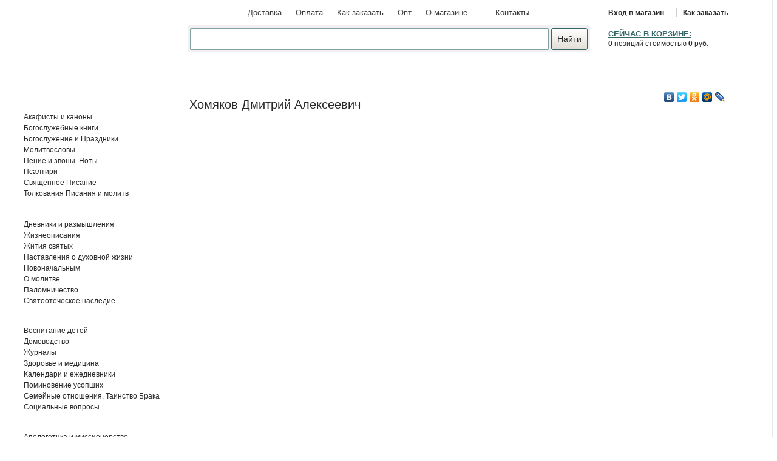

--- FILE ---
content_type: text/html; charset=windows-1251
request_url: https://sretenie.com/avtor/?pavt_id=38858
body_size: 12050
content:

<!DOCTYPE html>
<html lang="ru">

<head>
    <title> Хомяков Дмитрий Алексеевич - книги купить в магазине Сретение</title>
    <meta http-equiv="Content-Type" content="text/html; charset=windows-1251" />
<meta name="keywords" content="Книги  Хомякова Дмитрия Алексеевича купить,  Хомяков Дмитрий Алексеевич, купить, магазин, оптом, автор" />
<meta name="description" content="С доставкой на дом или почтой по России - купить книги  Хомякова Дмитрия Алексеевича. Книги в интернет-магазине «Сретение»" />
<link href="/bitrix/js/socialservices/css/ss.css?16953577575185" type="text/css"  rel="stylesheet" />
<link href="/bitrix/js/ui/design-tokens/dist/ui.design-tokens.css?169535781824720" type="text/css"  rel="stylesheet" />
<link href="/bitrix/js/ui/fonts/opensans/ui.font.opensans.css?16953577262555" type="text/css"  rel="stylesheet" />
<link href="/bitrix/js/main/popup/dist/main.popup.bundle.css?169535784629861" type="text/css"  rel="stylesheet" />
<link href="/bitrix/cache/css/ru/sretenie_bit_ad/template_ee17cf7857001de107cb75036c7aab38/template_ee17cf7857001de107cb75036c7aab38_v1.css?1752844990114378" type="text/css"  data-template-style="true" rel="stylesheet" />
<link href="/bitrix/panel/main/popup.css?169535776922696" type="text/css"  data-template-style="true"  rel="stylesheet" />
<script type="text/javascript">if(!window.BX)window.BX={};if(!window.BX.message)window.BX.message=function(mess){if(typeof mess==='object'){for(let i in mess) {BX.message[i]=mess[i];} return true;}};</script>
<script type="text/javascript">(window.BX||top.BX).message({'JS_CORE_LOADING':'Загрузка...','JS_CORE_NO_DATA':'- Нет данных -','JS_CORE_WINDOW_CLOSE':'Закрыть','JS_CORE_WINDOW_EXPAND':'Развернуть','JS_CORE_WINDOW_NARROW':'Свернуть в окно','JS_CORE_WINDOW_SAVE':'Сохранить','JS_CORE_WINDOW_CANCEL':'Отменить','JS_CORE_WINDOW_CONTINUE':'Продолжить','JS_CORE_H':'ч','JS_CORE_M':'м','JS_CORE_S':'с','JSADM_AI_HIDE_EXTRA':'Скрыть лишние','JSADM_AI_ALL_NOTIF':'Показать все','JSADM_AUTH_REQ':'Требуется авторизация!','JS_CORE_WINDOW_AUTH':'Войти','JS_CORE_IMAGE_FULL':'Полный размер'});</script>

<script type="text/javascript" src="/bitrix/js/main/core/core.js?1695357852486439"></script>

<script>BX.setJSList(['/bitrix/js/main/core/core_ajax.js','/bitrix/js/main/core/core_promise.js','/bitrix/js/main/polyfill/promise/js/promise.js','/bitrix/js/main/loadext/loadext.js','/bitrix/js/main/loadext/extension.js','/bitrix/js/main/polyfill/promise/js/promise.js','/bitrix/js/main/polyfill/find/js/find.js','/bitrix/js/main/polyfill/includes/js/includes.js','/bitrix/js/main/polyfill/matches/js/matches.js','/bitrix/js/ui/polyfill/closest/js/closest.js','/bitrix/js/main/polyfill/fill/main.polyfill.fill.js','/bitrix/js/main/polyfill/find/js/find.js','/bitrix/js/main/polyfill/matches/js/matches.js','/bitrix/js/main/polyfill/core/dist/polyfill.bundle.js','/bitrix/js/main/core/core.js','/bitrix/js/main/polyfill/intersectionobserver/js/intersectionobserver.js','/bitrix/js/main/lazyload/dist/lazyload.bundle.js','/bitrix/js/main/polyfill/core/dist/polyfill.bundle.js','/bitrix/js/main/parambag/dist/parambag.bundle.js']);
</script>
<script type="text/javascript">(window.BX||top.BX).message({'JS_CORE_LOADING':'Загрузка...','JS_CORE_NO_DATA':'- Нет данных -','JS_CORE_WINDOW_CLOSE':'Закрыть','JS_CORE_WINDOW_EXPAND':'Развернуть','JS_CORE_WINDOW_NARROW':'Свернуть в окно','JS_CORE_WINDOW_SAVE':'Сохранить','JS_CORE_WINDOW_CANCEL':'Отменить','JS_CORE_WINDOW_CONTINUE':'Продолжить','JS_CORE_H':'ч','JS_CORE_M':'м','JS_CORE_S':'с','JSADM_AI_HIDE_EXTRA':'Скрыть лишние','JSADM_AI_ALL_NOTIF':'Показать все','JSADM_AUTH_REQ':'Требуется авторизация!','JS_CORE_WINDOW_AUTH':'Войти','JS_CORE_IMAGE_FULL':'Полный размер'});</script>
<script type="text/javascript">(window.BX||top.BX).message({'LANGUAGE_ID':'ru','FORMAT_DATE':'DD.MM.YYYY','FORMAT_DATETIME':'DD.MM.YYYY HH:MI:SS','COOKIE_PREFIX':'btx_sret','SERVER_TZ_OFFSET':'10800','UTF_MODE':'N','SITE_ID':'ru','SITE_DIR':'/','USER_ID':'','SERVER_TIME':'1768433823','USER_TZ_OFFSET':'0','USER_TZ_AUTO':'Y','bitrix_sessid':'3dd1ecb5450e5a845f13e28b98f2562e'});</script>


<script type="text/javascript" src="/bitrix/js/ui/dexie/dist/dexie3.bundle.js?1695357728188902"></script>
<script type="text/javascript" src="/bitrix/js/main/core/core_ls.js?169279946210430"></script>
<script type="text/javascript" src="/bitrix/js/main/core/core_fx.js?169279946216888"></script>
<script type="text/javascript" src="/bitrix/js/main/core/core_frame_cache.js?169535785217037"></script>
<script type="text/javascript" src="/bitrix/js/socialservices/ss.js?16927994631419"></script>
<script type="text/javascript" src="/bitrix/js/main/pageobject/pageobject.js?1695356702864"></script>
<script type="text/javascript" src="/bitrix/js/main/core/core_window.js?169535763798768"></script>
<script type="text/javascript" src="/bitrix/js/main/popup/dist/main.popup.bundle.js?1695357844117166"></script>
<script type="text/javascript">BX.setCSSList(['/local/templates/sretenie_bit_ad/template_styles.css','/css/fancybox/jquery.fancybox.css','/local/templates/sretenie_bit_ad/form.css','/local/templates/sretenie_bit_ad/selectbox.css','/css/owl/owl.carousel.css','/css/owl/owl.theme.default.css','/bitrix/templates/.default/components/GT/search.title/default3/style.css','/local/templates/.default/components/DVG/system.auth.form/template1/style.css','/local/templates/.default/components/ilya/left_menu/template1/style.css','/local/templates/.default/components/ilya/left_menu/template_det/style.css']);</script>
<script type="text/javascript">
					(function () {
						"use strict";

						var counter = function ()
						{
							var cookie = (function (name) {
								var parts = ("; " + document.cookie).split("; " + name + "=");
								if (parts.length == 2) {
									try {return JSON.parse(decodeURIComponent(parts.pop().split(";").shift()));}
									catch (e) {}
								}
							})("BITRIX_CONVERSION_CONTEXT_ru");

							if (cookie && cookie.EXPIRE >= BX.message("SERVER_TIME"))
								return;

							var request = new XMLHttpRequest();
							request.open("POST", "/bitrix/tools/conversion/ajax_counter.php", true);
							request.setRequestHeader("Content-type", "application/x-www-form-urlencoded");
							request.send(
								"SITE_ID="+encodeURIComponent("ru")+
								"&sessid="+encodeURIComponent(BX.bitrix_sessid())+
								"&HTTP_REFERER="+encodeURIComponent(document.referrer)
							);
						};

						if (window.frameRequestStart === true)
							BX.addCustomEvent("onFrameDataReceived", counter);
						else
							BX.ready(counter);
					})();
				</script>
<!--[if lt IE 8]><link rel="stylesheet" type="text/css" href="/local/templates/sretenie_bit_ad/ie.css" media="screen"><![endif]-->
<link rel="shortcut icon" href="/img/favicon.ico" type="image/x-icon" />
<link rel="icon" href="https://sretenie.com/img/favicon.ico" type="image/x-icon" />
<link rel="icon" href="/favicon.png" type="image/png" />
<meta name="viewport" content="width=device-width, initial-scale=1, maximum-scale=3.0, minimum-scale=0.86">
<script src="//code-ya.jivosite.com/widget/xcuYyCuYsd" async></script>



<script type="text/javascript" src="/js/jquery-1.11.3-min.js?169279945696000"></script>
<script type="text/javascript" src="/js/jquery-migrate-1.4.1.min.js?169279945610056"></script>
<script type="text/javascript" src="/js/jquery.selectbox.min.js?16927994563401"></script>
<script type="text/javascript" src="/js/jq.index.js?169279945630731"></script>
<script type="text/javascript" src="/js/tabs.js?169279945619303"></script>
<script type="text/javascript" src="/js/select.js?169279945613458"></script>
<script type="text/javascript" src="/js/jquery.fancybox.pack.js?169279945623135"></script>
<script type="text/javascript" src="/js/owl.carousel.min.js?169279945644342"></script>
<script type="text/javascript" src="/local/templates/sretenie_bit_ad/js/script-m.js?169279945611093"></script>
<script type="text/javascript" src="/local/components/GT/search.title/script.js?16927994938787"></script>
<script type="text/javascript" src="/local/templates/.default/components/bitrix/news.detail/author1/script.js?1692799456227"></script>
<script type="text/javascript">var _ba = _ba || []; _ba.push(["aid", "3547087928eb38f2aa413272847216cd"]); _ba.push(["host", "sretenie.com"]); (function() {var ba = document.createElement("script"); ba.type = "text/javascript"; ba.async = true;ba.src = (document.location.protocol == "https:" ? "https://" : "http://") + "bitrix.info/ba.js";var s = document.getElementsByTagName("script")[0];s.parentNode.insertBefore(ba, s);})();</script>




    <!-- Google Tag Manager -->
    <script>
        (function(w, d, s, l, i) {
            w[l] = w[l] || [];
            w[l].push({
                'gtm.start': new Date().getTime(),
                event: 'gtm.js'
            });
            var f = d.getElementsByTagName(s)[0],
                j = d.createElement(s),
                dl = l != 'dataLayer' ? '&l=' + l : '';
            j.async = true;
            j.src = '';
            //'https://www.googletagmanager.com/gtm.js?id=' + i + dl;
            f.parentNode.insertBefore(j, f);
        })(window, document, 'script', 'dataLayer', 'GTM-W697TBW');
    </script>
    <!-- End Google Tag Manager -->


    <script type="text/javascript">
        (function(m, e, t, r, i, k, a) {
            m[i] = m[i] || function() {
                (m[i].a = m[i].a || []).push(arguments)
            };
            m[i].l = 1 * new Date();
            for (var j = 0; j < document.scripts.length; j++) {
                if (document.scripts[j].src === r) {
                    return;
                }
            }
            k = e.createElement(t), a = e.getElementsByTagName(t)[0], k.async = 1, k.src = r, a.parentNode.insertBefore(k, a)
        })
        (window, document, "script", "https://mc.yandex.ru/metrika/tag.js", "ym");

        ym(21307468, "init", {
            clickmap: true,
            trackLinks: true,
            accurateTrackBounce: true,
            trackHash: true
        });
    </script>
    <noscript>
        <div><img src="https://mc.yandex.ru/watch/21307468" style="position:absolute; left:-9999px;" alt="" /></div>
        </noscript-->

</head>

<body>



    <!-- Google Tag Manager (noscript) -->
    <noscript><iframe src=""             height="0" width="0" style="display:none;visibility:hidden"></iframe></noscript>
    <!-- End Google Tag Manager (noscript) -->



        <div class="apge_url" rel="/index.php?login=yes"></div>


    <div class="wrapper">
        <div class="header">
            <div class="menu-m" id="btnMenu"><a></a></div>
            <div class="logo"><a href="/">Sretenie</a></div>
            <div class="search-m"><a></a></div>
            <div class="header-middle">
                <ul class="box-topnav">
                    <li><a href="/about/delivery/">Доставка</a></li>
                    <li><a href="/about/oplata/">Оплата</a></li>
                    <li><a href="/about/howto/">Как заказать</a></li>
                    <li><a href="/pravoslavnie-knigi-optom/">Опт</a></li>
                    <li><a href="/about/">О магазине</a></li>
                    <li>
                                            </li>
                    <li><a href="/about/contacts/">Контакты</a></li>
                </ul>
                                <!--'start_frame_cache_bym32U'-->    <div class="box-search">
        <script type="text/javascript">
            var jsControl = new JCTitleSearch({
                //'WAIT_IMAGE': '/bitrix/themes/.default/images/wait.gif',
                                'AJAX_PAGE' : '/ajax/search_title.php',
                'CONTAINER_ID': 'title-search',
                'INPUT_ID': 'title-search-input',
                'MIN_QUERY_LEN': 2
            });
        </script>
	<div class="r" id="title-search">
	<form action="/search/">
		<span><input id="title-search-input" type="text" name="q" value="" size="40" maxlength="150" autocomplete="off" class="txt"/></span>&nbsp;
        <input name="s" type="submit" value="Найти" alt="Search" class="btn-search"/>
	</form>
	</div></div>

<!--'end_frame_cache_bym32U'-->            </div>
            <!-- <div class="box-contacts-wrap">
            <div class="box-contacts">
                <div class="phone">(495) <span>621-27-01</span></div>
                <div class="msg">
                </div>
            </div>
        </div> -->
            <div class="user-m">
                
            </div>
            <div class="cart-m" id="small_basket-m">
                
                <!--'start_frame_cache_oLJPsr'-->

<div class="basket-count-m">
            <strong id='SmQty'>0</strong>
    </div>

<!--'end_frame_cache_oLJPsr'-->                <a href="/personal/basket.php"><img class="cart-m-img" src="/local/templates/sretenie_bit_ad/images/cart.svg"></a>
            </div>

            <div id="private-area" class="private-area">
                <!--'start_frame_cache_iIjGFB'--><div class="private slide-block">
            <span class="cab">
            <a href="/personal/index.php" id="vhod">Вход в магазин</a>
        </span>
        <span class="logout">
            <a href="/about/howto/">Как заказать</a>
        </span>
    
</div>

    <div class="box-login" style="display: none;">
        <form method="post" target="_top" id="form_auth" action="/">
            <input type="hidden" name="backurl" value="/test/index.php">
            <input type="hidden" name="AUTH_FORM" value="Y">
            <input type="hidden" name="TYPE" value="AUTH">
            <label class="l">логин:</label>
            <input type="text" class="txt" name="USER_LOGIN" maxlength="50" value="">
            <label class="l">Пароль:</label>
            <input type="password" class="txt" name="USER_PASSWORD" maxlength="50" size="17">
            <div>
                <input checked="checked" type="checkbox" class="ch" id="USER_REMEMBER_frm" name="USER_REMEMBER" value="Y">
                <label for="ch">Запомнить меня</label>
            </div>
            <div>
                <input type="image" id="but_auth" class="butt" src="/images/btn-enter.png">
                <!--<input type="submit" class="butt" name="Login" value="Войти" />-->
                <input type="image" id="but_skip" class="butt" src="/images/btn-skip.png">
            </div>
            <div class="password">
                <a href="/auth/forgot_password/">я не помню пароль</a>
                
                <div class="bx-auth-lbl">Войти как пользователь:</div>
                <div class="bx-auth-serv-icons">
	<a title="Google" href="javascript:void(0)" onclick="BxShowAuthFloat('GoogleOAuth', 'form')"><i class="bx-ss-icon google"></i></a>
	<a title="Mail.Ru" href="javascript:void(0)" onclick="BxShowAuthFloat('MailRu2', 'form')"><i class="bx-ss-icon mailru2"></i></a>
	<a title="Одноклассники" href="javascript:void(0)" onclick="BxShowAuthFloat('Odnoklassniki', 'form')"><i class="bx-ss-icon odnoklassniki"></i></a>
	<a title="Яндекс" href="javascript:void(0)" onclick="BxShowAuthFloat('YandexOAuth', 'form')"><i class="bx-ss-icon yandex"></i></a>
	<a title="ВКонтакте" href="javascript:void(0)" onclick="BxShowAuthFloat('VKontakte', 'form')"><i class="bx-ss-icon vkontakte"></i></a>
</div>
                            </div>
        </form>
    </div>

<!--'end_frame_cache_iIjGFB'-->                <div id="small_basket">
                    <!--'start_frame_cache_LbbvTM'--><div class="seichas">
    <a href="/personal/basket.php">сейчас в корзине:</a>
</div>
    <strong id='B_small'>0</strong> позиций стоимостью <strong>0</strong> руб.

<!--'end_frame_cache_LbbvTM'-->                </div>
            </div>

        </div>

        <div id="userM" class="user-m-content" style="display:none;">

            <!--'start_frame_cache_nkQoZS'-->
<div class="bx-system-auth-form">



<form name="system_auth_formAWMdLG" method="post" target="_top" action="/avtor/index.php?login=yes&amp;pavt_id=38858">
	<input type="hidden" name="backurl" value="/avtor/index.php?pavt_id=38858" />
	<input type="hidden" name="AUTH_FORM" value="Y" />
	<input type="hidden" name="TYPE" value="AUTH" />
	<table width="95%">
		<tr>
			<td colspan="2">
			Логин:<br />
			<input type="text" name="USER_LOGIN" maxlength="50" value="" size="17" />
			<script>
				BX.ready(function() {
					var loginCookie = BX.getCookie("btx_sret_LOGIN");
					if (loginCookie)
					{
						var form = document.forms["system_auth_formAWMdLG"];
						var loginInput = form.elements["USER_LOGIN"];
						loginInput.value = loginCookie;
					}
				});
			</script>
			</td>
		</tr>
		<tr>
			<td colspan="2">
			Пароль:<br />
			<input type="password" name="USER_PASSWORD" maxlength="255" size="17" autocomplete="off" />
			</td>
		</tr>
		<tr>
			<td valign="top"><input type="checkbox" id="USER_REMEMBER_frm" name="USER_REMEMBER" value="Y" /></td>
			<td width="100%"><label for="USER_REMEMBER_frm" title="Запомнить меня на этом компьютере">Запомнить меня</label></td>
		</tr>
		<tr>
			<td colspan="2"><input type="submit" name="Login" value="Войти" /></td>
		</tr>

		<tr>
			<td colspan="2"><noindex><a href="/auth/?forgot_password=yes&amp;quot;&amp;forgot_password=yes&amp;backurl=%2Favtor%2Findex.php%3Fpavt_id%3D38858" rel="nofollow">Забыли свой пароль?</a></noindex></td>
		</tr>
		<tr>
			<td colspan="2">
				<div class="bx-auth-lbl">Войти как пользователь:</div>
<div class="bx-auth-serv-icons">
	<a title="Google" href="javascript:void(0)" onclick="BxShowAuthFloat('GoogleOAuth', 'form')"><i class="bx-ss-icon google"></i></a>
	<a title="Mail.Ru" href="javascript:void(0)" onclick="BxShowAuthFloat('MailRu2', 'form')"><i class="bx-ss-icon mailru2"></i></a>
	<a title="Одноклассники" href="javascript:void(0)" onclick="BxShowAuthFloat('Odnoklassniki', 'form')"><i class="bx-ss-icon odnoklassniki"></i></a>
	<a title="Яндекс" href="javascript:void(0)" onclick="BxShowAuthFloat('YandexOAuth', 'form')"><i class="bx-ss-icon yandex"></i></a>
	<a title="ВКонтакте" href="javascript:void(0)" onclick="BxShowAuthFloat('VKontakte', 'form')"><i class="bx-ss-icon vkontakte"></i></a>
</div>
			</td>
		</tr>
	</table>
</form>

<div style="display:none">
<div id="bx_auth_float" class="bx-auth-float">

<div class="bx-auth">
	<form method="post" name="bx_auth_servicesform" target="_top" action="/avtor/index.php?login=yes&amp;amp;pavt_id=38858">
					<div class="bx-auth-title">Войти как пользователь</div>
			<div class="bx-auth-note">Вы можете войти на сайт, если вы зарегистрированы на одном из этих сервисов:</div>
							<div class="bx-auth-services">
									<div><a href="javascript:void(0)" onclick="BxShowAuthService('GoogleOAuth', 'form')" id="bx_auth_href_formGoogleOAuth"><i class="bx-ss-icon google"></i><b>Google</b></a></div>
									<div><a href="javascript:void(0)" onclick="BxShowAuthService('MailRu2', 'form')" id="bx_auth_href_formMailRu2"><i class="bx-ss-icon mailru2"></i><b>Mail.Ru</b></a></div>
									<div><a href="javascript:void(0)" onclick="BxShowAuthService('Odnoklassniki', 'form')" id="bx_auth_href_formOdnoklassniki"><i class="bx-ss-icon odnoklassniki"></i><b>Одноклассники</b></a></div>
									<div><a href="javascript:void(0)" onclick="BxShowAuthService('YandexOAuth', 'form')" id="bx_auth_href_formYandexOAuth"><i class="bx-ss-icon yandex"></i><b>Яндекс</b></a></div>
									<div><a href="javascript:void(0)" onclick="BxShowAuthService('VKontakte', 'form')" id="bx_auth_href_formVKontakte"><i class="bx-ss-icon vkontakte"></i><b>ВКонтакте</b></a></div>
							</div>
							<div class="bx-auth-line"></div>
				<div class="bx-auth-service-form" id="bx_auth_servform" style="display:none">
												<div id="bx_auth_serv_formGoogleOAuth" style="display:none"><a href="javascript:void(0)" onclick="BX.util.popup('https://accounts.google.com/o/oauth2/auth?client_id=501655588699-om2id8c8js9vgdqmg08a2n6o49ureu47.apps.googleusercontent.com&amp;redirect_uri=https%3A%2F%2Fsretenie.com%2Fbitrix%2Ftools%2Foauth%2Fgoogle.php&amp;scope=https%3A%2F%2Fwww.googleapis.com%2Fauth%2Fuserinfo.email+https%3A%2F%2Fwww.googleapis.com%2Fauth%2Fuserinfo.profile&amp;response_type=code&amp;access_type=offline&amp;state=provider%3DGoogleOAuth%26site_id%3Dru%26backurl%3D%252Favtor%252Findex.php%253Fcheck_key%253Dc5d6385c558f5a3d2ec25939704c8592%2526pavt_id%253D38858%26mode%3Dopener%26redirect_url%3D%252Favtor%252Findex.php%253Fpavt_id%253D38858&amp;key=', 580, 400)" class="bx-ss-button google-button"></a><span class="bx-spacer"></span><span>Используйте вашу учетную запись Google для входа на сайт.</span></div>
																<div id="bx_auth_serv_formMailRu2" style="display:none"><a href="javascript:void(0)" onclick="BX.util.popup('https://oauth.mail.ru/login?client_id=d8b3adab6013438b87219e41ffab0ce1&amp;redirect_uri=https%3A%2F%2Fsretenie.com%2Fbitrix%2Ftools%2Foauth%2Fmailru2.php&amp;scope=userinfo&amp;response_type=code&amp;state=site_id%3Dru%26backurl%3D%252Favtor%252Findex.php%253Fcheck_key%253Dc5d6385c558f5a3d2ec25939704c8592%2526pavt_id%253D38858%26redirect_url%3D%252Favtor%252Findex.php%253Fpavt_id%253D38858&amp;prompt_force=1', 460, 420)" class="bx-ss-button mailru-button"></a><span class="bx-spacer"></span><span>Используйте вашу учетную запись Mail.ru для входа на сайт.</span></div>
																<div id="bx_auth_serv_formOdnoklassniki" style="display:none"><a href="javascript:void(0)" onclick="BX.util.popup('https://www.odnoklassniki.ru/oauth/authorize?client_id=512000761149&amp;redirect_uri=https%3A%2F%2Fsretenie.com%2Fbitrix%2Ftools%2Foauth%2Fodnoklassniki.php&amp;response_type=code&amp;state=site_id%3Dru%26backurl%3D%252Favtor%252Findex.php%253Fcheck_key%253Dc5d6385c558f5a3d2ec25939704c8592%2526pavt_id%253D38858%26redirect_url%3D%252Favtor%252Findex.php%253Fpavt_id%253D38858%26mode%3Dopener', 580, 400)" class="bx-ss-button odnoklassniki-button"></a><span class="bx-spacer"></span><span>Используйте вашу учетную запись Odnoklassniki.ru для входа на сайт.</span></div>
																<div id="bx_auth_serv_formYandexOAuth" style="display:none"><a href="javascript:void(0)" onclick="BX.util.popup('https://oauth.yandex.ru/authorize?response_type=code&amp;client_id=fd5d2d1924b34a2c83fb395e752eb6de&amp;display=popup&amp;redirect_uri=https%3A%2F%2Fsretenie.com%2Fbitrix%2Ftools%2Foauth%2Fyandex.php&amp;force_confirm=yes&amp;state=site_id%3Dru%26backurl%3D%252Favtor%252Findex.php%253Fcheck_key%253Dc5d6385c558f5a3d2ec25939704c8592%2526pavt_id%253D38858%26mode%3Dopener%26redirect_url%3D%252Favtor%252Findex.php%253Fpavt_id%253D38858', 680, 600)" class="bx-ss-button yandex-button"></a><span class="bx-spacer"></span><span>Используйте вашу учетную запись Яндекса для входа на сайт.</span></div>
																<div id="bx_auth_serv_formVKontakte" style="display:none"><a href="javascript:void(0)" onclick="BX.util.popup('https://oauth.vk.com/authorize?client_id=7712738&amp;redirect_uri=https%3A%2F%2Fsretenie.com%2Fbitrix%2Ftools%2Foauth%2Fvkontakte.php&amp;scope=friends,offline,email&amp;response_type=code&amp;state=[base64]', 660, 425)" class="bx-ss-button vkontakte-button"></a><span class="bx-spacer"></span><span>Используйте вашу учетную запись VKontakte для входа на сайт.</span></div>
									</div>
				<input type="hidden" name="auth_service_id" value="" />
	</form>
</div>

</div>
</div>

</div>
<!--'end_frame_cache_nkQoZS'-->
        </div>
        <div id="small_basketM" class="basket-m-content" style="display:none;">
            <!--'start_frame_cache_IkqEAk'--><div class="seichas">
    <a href="/personal/basket.php">сейчас в корзине:</a>
</div>
    <strong id='B_small'>0</strong> позиций стоимостью <strong>0</strong> руб.

<!--'end_frame_cache_IkqEAk'-->        </div>

        <div class="search-m-content" style="display:none;">
            <!--'start_frame_cache_gtM8Ru'-->    <div class="box-search">
        <script type="text/javascript">
            var jsControl = new JCTitleSearch({
                //'WAIT_IMAGE': '/bitrix/themes/.default/images/wait.gif',
                                'AJAX_PAGE' : '/ajax/search_title.php',
                'CONTAINER_ID': 'title-search',
                'INPUT_ID': 'title-search-input',
                'MIN_QUERY_LEN': 2
            });
        </script>
	<div class="r" id="title-search">
	<form action="/search/">
		<span><input id="title-search-input" type="text" name="q" value="" size="40" maxlength="150" autocomplete="off" class="txt"/></span>&nbsp;
        <input name="s" type="submit" value="Найти" alt="Search" class="btn-search"/>
	</form>
	</div></div>

<!--'end_frame_cache_gtM8Ru'-->        </div>
    </div>

    
    <div class="wrapper-main">
        <div id="fwarp" style="display: none;background-color:rgba(80,80,80,0.8);"></div>
        <div class="page">
            <div class="main">

                <div class="sidebar" id="LeftMenuMain">
                    <div class="tech-menu-m">
                        <ul>
                            <li><a href="/about/delivery/">Доставка</a></li>
                            <li><a href="/about/oplata/">Оплата</a></li>
                            <li><a href="/about/howto/">Как заказать</a></li>
                            <li><a href="/pravoslavnie-knigi-optom/">Опт</a></li>
                            <li><a href="/about/">О магазине</a></li>
                            <li><a href="/about/contacts/">Контакты</a></li>
                        </ul>
                    </div>
                    <!--'start_frame_cache_kZKdeO'-->
<div class="side-box">
    <div class="top">
        <div class="btm">
            
            <div class="chtenie sect-m">Богослужение и Писание</div><ul class="subnav"><li class="top-section"><a href="/book/index.php?SECTION_ID=335">Акафисты и каноны</a></li><li class="top-section"><a href="/book/index.php?SECTION_ID=347">Богослужебные книги</a></li><li class="top-section"><a href="/book/index.php?SECTION_ID=495">Богослужение и Праздники</a></li><li class="top-section"><a href="/book/index.php?SECTION_ID=346">Молитвословы</a></li><li class="top-section"><a href="/book/index.php?SECTION_ID=367">Пение и звоны. Ноты</a></li><li class="top-section"><a href="/book/index.php?SECTION_ID=357">Псалтири</a></li><li class="top-section"><a href="/book/index.php?SECTION_ID=365">Священное Писание</a></li><li class="top-section"><a href="/book/index.php?SECTION_ID=652">Толкования Писания и молитв</a></li></ul></li></ul><div class="zhizn sect-m">Воспитание добродетелей</div ><ul class="subnav"><li class="top-section"><a href="/book/index.php?SECTION_ID=483">Дневники и размышления</a></li><li class="top-section"><a href="/book/index.php?SECTION_ID=351">Жизнеописания</a></li><li class="top-section"><a href="/book/index.php?SECTION_ID=340">Жития святых</a></li><li class="top-section"><a href="/book/index.php?SECTION_ID=353">Наставления о духовной жизни</a></li><li class="top-section"><a href="/book/index.php?SECTION_ID=387">Новоначальным</a></li><li class="top-section"><a href="/book/index.php?SECTION_ID=358">О молитве</a></li><li class="top-section"><a href="/book/index.php?SECTION_ID=364">Паломничество</a></li><li class="top-section"><a href="/book/index.php?SECTION_ID=345">Святоотеческое наследие</a></li></ul></li></ul><div class="cultura sect-m">Семья и общество</div ><ul class="subnav"><li class="top-section"><a href="/book/index.php?SECTION_ID=472">Воспитание детей</a></li><li class="top-section"><a href="/book/index.php?SECTION_ID=380">Домоводство</a></li><li class="top-section"><a href="/book/index.php?SECTION_ID=493">Журналы</a></li><li class="top-section"><a href="/book/index.php?SECTION_ID=360">Здоровье и медицина</a></li><li class="top-section"><a href="/book/index.php?SECTION_ID=362">Календари и ежедневники</a></li><li class="top-section"><a href="/book/index.php?SECTION_ID=338">Поминовение усопших</a></li><li class="top-section"><a href="/book/index.php?SECTION_ID=473">Семейные отношения. Таинство Брака</a></li><li class="top-section"><a href="/book/index.php?SECTION_ID=378">Социальные вопросы</a></li></ul></li></ul><div class="obrazovanie sect-m">Образование</div><ul class="subnav"><li class="top-section"><a href="/book/index.php?SECTION_ID=342">Апологетика и миссионерство</a></li><li class="top-section"><a href="/book/index.php?SECTION_ID=354">Богословие. Патрология</a></li><li class="top-section"><a href="/book/index.php?SECTION_ID=589">Воцерковление</a></li><li class="top-section"><a href="/book/index.php?SECTION_ID=391">Иконопись и храмовая архитектура</a></li><li class="top-section"><a href="/book/index.php?SECTION_ID=341">История мира</a></li><li class="top-section"><a href="/book/index.php?SECTION_ID=369">История России</a></li><li class="top-section"><a href="/book/index.php?SECTION_ID=371">История Церкви. Византология</a></li><li class="top-section"><a href="/book/index.php?SECTION_ID=374">Литургика, церковное право </a></li><li class="top-section"><a href="/book/index.php?SECTION_ID=389">Прочее</a></li><li class="top-section"><a href="/book/index.php?SECTION_ID=377">Религиоведение. Сектоведение</a></li><li class="top-section"><a href="/book/index.php?SECTION_ID=339">Учебно-справочная литература</a></li><li class="top-section"><a href="/book/index.php?SECTION_ID=373">Философия и религиозная мысль</a></li><li class="top-section"><a href="/book/index.php?SECTION_ID=471">Энциклопедии и справочники</a></li><li class="top-section"><a href="/book/index.php?SECTION_ID=413">Языки: учебники, словари, пособия</a></li></ul></li></ul><div class="literatura sect-m">Подарочные издания и художественная литература</div ><ul class="subnav"><li class="top-section"><a href="/book/index.php?SECTION_ID=361">Альбомы</a></li><li class="top-section"><a href="/book/index.php?SECTION_ID=454">Альманахи. Собрания сочинений</a></li><li class="top-section"><a href="/book/index.php?SECTION_ID=494">Подарочные издания</a></li><li class="top-section"><a href="/book/index.php?SECTION_ID=453">Поэзия</a></li><li class="top-section"><a href="/book/index.php?SECTION_ID=444">Проза</a></li></ul></li></ul>
        </div>
    </div>


</div>



<!--'end_frame_cache_kZKdeO'--><!--'start_frame_cache_hAIfBM'-->
<div class="side-box">
    <div class="top">
        <div class="btm">
            
            <div class="childrens sect-m">ДЕТЯМ</div ><ul class="subnav"><li class="top-section"><a href="/book/index.php?SECTION_ID=403">Жития святых. Жизнеописания</a></li><li class="top-section"><a href="/book/index.php?SECTION_ID=814">Игры</a></li><li class="top-section"><a href="/book/index.php?SECTION_ID=661">Календари</a></li><li class="top-section"><a href="/book/index.php?SECTION_ID=405">Молитвословы. Псалтири</a></li><li class="top-section"><a href="/book/index.php?SECTION_ID=399">О Церкви, вере и праздниках</a></li><li class="top-section"><a href="/book/index.php?SECTION_ID=398">Повести. Рассказы. Романы</a></li><li class="top-section"><a href="/book/index.php?SECTION_ID=401">Познавательная литература</a></li><li class="top-section"><a href="/book/index.php?SECTION_ID=404">Раскраски</a></li><li class="top-section"><a href="/book/index.php?SECTION_ID=397">Священное Писание</a></li><li class="top-section"><a href="/book/index.php?SECTION_ID=402">Сказки. Притчи. Басни</a></li><li class="top-section"><a href="/book/index.php?SECTION_ID=601">Стихи</a></li><li class="top-section"><a href="/book/index.php?SECTION_ID=400">Учебная литература</a></li></ul></li></ul>
        </div>
    </div>


</div>



<!--'end_frame_cache_hAIfBM'--> 

<!--
    <div class="top">
        <div class="btm">
            <div class="icon"><a href="/">Иконы</a></div> <div class="prochee">Иконы</div>
            <ul  class='subnav icons'>
                                    <li class="">


                        <a href="/icon/index.php?SECTION_ID=521"  id="bx_3662550755_521">Господские</a>
                                                                    </li>
                                    <li class="lower-section">


                        <a href="/icon/index.php?SECTION_ID=542"  id="bx_3662550755_542">Вседержитель</a>
                        <ul class='subsection'>                                            </li>
                                    <li class="lower-section">


                        <a href="/icon/index.php?SECTION_ID=671"  id="bx_3662550755_671">Спас на престоле</a>
                                                                    </li>
                                    <li class="lower-section">


                        <a href="/icon/index.php?SECTION_ID=688"  id="bx_3662550755_688">Спас поясной</a>
                                                                    </li>
                                    <li class="lower-section">


                        <a href="/icon/index.php?SECTION_ID=703"  id="bx_3662550755_703">Спас ростовой</a>
                                                </ul>                    </li>
                                    <li class="lower-section">


                        <a href="/icon/index.php?SECTION_ID=554"  id="bx_3662550755_554">Спас Нерукотворный</a>
                                                                    </li>
                                    <li class="lower-section">


                        <a href="/icon/index.php?SECTION_ID=672"  id="bx_3662550755_672">Троица</a>
                                                                    </li>
                                    <li class="lower-section">


                        <a href="/icon/index.php?SECTION_ID=804"  id="bx_3662550755_804">Туринская плащаница</a>
                                                                    </li>
                                    <li class="lower-section">


                        <a href="/icon/index.php?SECTION_ID=541"  id="bx_3662550755_541">Другие</a>
                                                </ul>                    </li>
                                    <li class="">


                        <a href="/icon/index.php?SECTION_ID=527"  id="bx_3662550755_527">Богородичные</a>
                        <ul class='subsection'>                                            </li>
                                    <li class="lower-section">


                        <a href="/icon/index.php?SECTION_ID=544"  id="bx_3662550755_544">Одигитрия</a>
                                                                    </li>
                                    <li class="lower-section">


                        <a href="/icon/index.php?SECTION_ID=552"  id="bx_3662550755_552">Оранта</a>
                                                                    </li>
                                    <li class="lower-section">


                        <a href="/icon/index.php?SECTION_ID=551"  id="bx_3662550755_551">Умиление</a>
                                                                    </li>
                                    <li class="lower-section">


                        <a href="/icon/index.php?SECTION_ID=545"  id="bx_3662550755_545">Другие</a>
                                                </ul>                    </li>
                                    <li class="">


                        <a href="/icon/index.php?SECTION_ID=532"  id="bx_3662550755_532">Святых</a>
                        <ul class='subsection'>                                            </li>
                                    <li class="saints-section">


                        <a href="/icon/index.php?SECTION_ID=680"  id="bx_3662550755_680">А</a>
                                                                    </li>
                                    <li class="saints-section">


                        <a href="/icon/index.php?SECTION_ID=705"  id="bx_3662550755_705">Б</a>
                                                                    </li>
                                    <li class="saints-section">


                        <a href="/icon/index.php?SECTION_ID=681"  id="bx_3662550755_681">В</a>
                                                                    </li>
                                    <li class="saints-section">


                        <a href="/icon/index.php?SECTION_ID=676"  id="bx_3662550755_676">Г</a>
                                                                    </li>
                                    <li class="saints-section">


                        <a href="/icon/index.php?SECTION_ID=686"  id="bx_3662550755_686">Д</a>
                                                                    </li>
                                    <li class="saints-section">


                        <a href="/icon/index.php?SECTION_ID=679"  id="bx_3662550755_679">Е</a>
                                                                    </li>
                                    <li class="saints-section">


                        <a href="/icon/index.php?SECTION_ID=711"  id="bx_3662550755_711">З</a>
                                                                    </li>
                                    <li class="saints-section">


                        <a href="/icon/index.php?SECTION_ID=677"  id="bx_3662550755_677">И</a>
                                                                    </li>
                                    <li class="saints-section">


                        <a href="/icon/index.php?SECTION_ID=683"  id="bx_3662550755_683">К</a>
                                                                    </li>
                                    <li class="saints-section">


                        <a href="/icon/index.php?SECTION_ID=685"  id="bx_3662550755_685">Л</a>
                                                                    </li>
                                    <li class="saints-section">


                        <a href="/icon/index.php?SECTION_ID=673"  id="bx_3662550755_673">М</a>
                                                                    </li>
                                    <li class="saints-section">


                        <a href="/icon/index.php?SECTION_ID=674"  id="bx_3662550755_674">Н</a>
                                                                    </li>
                                    <li class="saints-section">


                        <a href="/icon/index.php?SECTION_ID=687"  id="bx_3662550755_687">О</a>
                                                                    </li>
                                    <li class="saints-section">


                        <a href="/icon/index.php?SECTION_ID=675"  id="bx_3662550755_675">П</a>
                                                                    </li>
                                    <li class="saints-section">


                        <a href="/icon/index.php?SECTION_ID=707"  id="bx_3662550755_707">Р</a>
                                                                    </li>
                                    <li class="saints-section">


                        <a href="/icon/index.php?SECTION_ID=678"  id="bx_3662550755_678">С</a>
                                                                    </li>
                                    <li class="saints-section">


                        <a href="/icon/index.php?SECTION_ID=684"  id="bx_3662550755_684">Т</a>
                                                                    </li>
                                    <li class="saints-section">


                        <a href="/icon/index.php?SECTION_ID=731"  id="bx_3662550755_731">У</a>
                                                                    </li>
                                    <li class="saints-section">


                        <a href="/icon/index.php?SECTION_ID=682"  id="bx_3662550755_682">Ф</a>
                                                </ul>                    </li>
                                    <li class="">


                        <a href="/icon/index.php?SECTION_ID=531"  id="bx_3662550755_531">Ангелов</a>
                                                                    </li>
                                    <li class="">


                        <a href="/icon/index.php?SECTION_ID=524"  id="bx_3662550755_524">Праздничные и особых событий</a>
                        <ul class='subsection'>                                            </li>
                                    <li class="lower-section">


                        <a href="/icon/index.php?SECTION_ID=587"  id="bx_3662550755_587">Великие праздники</a>
                                                                    </li>
                                    <li class="lower-section">


                        <a href="/icon/index.php?SECTION_ID=572"  id="bx_3662550755_572">Особые события</a>
                                                                    </li>
                                    <li class="lower-section">


                        <a href="/icon/index.php?SECTION_ID=543"  id="bx_3662550755_543">Пасха и двунадесятые праздники</a>
                                                </ul>                    </li>
                            </ul>
        </div>
    </div>
-->






<div class="side-box">
    <div class="top">
        <div class="btm">
            <div class="icon"><a href="/">Иконы</a></div> <div class="prochee sect-m">Иконы</div>
            <ul class="subnav icons">
<li>
<a href="/icon/index.php?SECTION_ID=521"   >Господские</a>
<ul class="subsection">
<li class="lower-section   ">   
<a href="/icon/index.php?SECTION_ID=542"   >Вседержитель  </a>

<ul class="subsection">
<li class="lower-section">
<a href="/icon/index.php?SECTION_ID=671"   >Спас на престоле </a>
</li>


<li class="lower-section">
<a href="/icon/index.php?SECTION_ID=688"   >Спас поясной </a>
</li>


<li class="lower-section">
<a href="/icon/index.php?SECTION_ID=703"   >Спас ростовой </a>
</li>

</ul>

</li>


<li class="lower-section   ">   
<a href="/icon/index.php?SECTION_ID=554"   >Спас Нерукотворный  </a>

<ul class="subsection"></ul>

</li>


<li class="lower-section   ">   
<a href="/icon/index.php?SECTION_ID=672"   >Троица  </a>

<ul class="subsection"></ul>

</li>


<li class="lower-section   ">   
<a href="/icon/index.php?SECTION_ID=804"   >Туринская плащаница  </a>

<ul class="subsection"></ul>

</li>


<li class="lower-section   ">   
<a href="/icon/index.php?SECTION_ID=541"   >Другие  </a>

<ul class="subsection"></ul>

</li>

</ul>
</li>
<li>
<a href="/icon/index.php?SECTION_ID=527"   >Богородичные</a>
<ul class="subsection">
<li class="lower-section   ">   
<a href="/icon/index.php?SECTION_ID=544"   >Одигитрия  </a>

<ul class="subsection"></ul>

</li>


<li class="lower-section   ">   
<a href="/icon/index.php?SECTION_ID=552"   >Оранта  </a>

<ul class="subsection"></ul>

</li>


<li class="lower-section   ">   
<a href="/icon/index.php?SECTION_ID=551"   >Умиление  </a>

<ul class="subsection"></ul>

</li>


<li class="lower-section   ">   
<a href="/icon/index.php?SECTION_ID=545"   >Другие  </a>

<ul class="subsection"></ul>

</li>

</ul>
</li>
<li>
<a href="/icon/index.php?SECTION_ID=532"   >Святых</a>
<ul class="subsection">
<li class="lower-section sectlism   ">   
<a href="/icon/index.php?SECTION_ID=680"   >А  </a>

<ul class="subsection"></ul>

</li>


<li class="lower-section sectlism   ">   
<a href="/icon/index.php?SECTION_ID=705"   >Б  </a>

<ul class="subsection"></ul>

</li>


<li class="lower-section sectlism   ">   
<a href="/icon/index.php?SECTION_ID=681"   >В  </a>

<ul class="subsection"></ul>

</li>


<li class="lower-section sectlism   ">   
<a href="/icon/index.php?SECTION_ID=676"   >Г  </a>

<ul class="subsection"></ul>

</li>


<li class="lower-section sectlism   ">   
<a href="/icon/index.php?SECTION_ID=686"   >Д  </a>

<ul class="subsection"></ul>

</li>


<li class="lower-section sectlism   ">   
<a href="/icon/index.php?SECTION_ID=679"   >Е  </a>

<ul class="subsection"></ul>

</li>


<li class="lower-section sectlism   ">   
<a href="/icon/index.php?SECTION_ID=711"   >З  </a>

<ul class="subsection"></ul>

</li>


<li class="lower-section sectlism   ">   
<a href="/icon/index.php?SECTION_ID=677"   >И  </a>

<ul class="subsection"></ul>

</li>


<li class="lower-section sectlism   ">   
<a href="/icon/index.php?SECTION_ID=683"   >К  </a>

<ul class="subsection"></ul>

</li>


<li class="lower-section sectlism   ">   
<a href="/icon/index.php?SECTION_ID=685"   >Л  </a>

<ul class="subsection"></ul>

</li>


<li class="lower-section sectlism   ">   
<a href="/icon/index.php?SECTION_ID=673"   >М  </a>

<ul class="subsection"></ul>

</li>


<li class="lower-section sectlism   ">   
<a href="/icon/index.php?SECTION_ID=674"   >Н  </a>

<ul class="subsection"></ul>

</li>


<li class="lower-section sectlism   ">   
<a href="/icon/index.php?SECTION_ID=687"   >О  </a>

<ul class="subsection"></ul>

</li>


<li class="lower-section sectlism   ">   
<a href="/icon/index.php?SECTION_ID=675"   >П  </a>

<ul class="subsection"></ul>

</li>


<li class="lower-section sectlism   ">   
<a href="/icon/index.php?SECTION_ID=707"   >Р  </a>

<ul class="subsection"></ul>

</li>


<li class="lower-section sectlism   ">   
<a href="/icon/index.php?SECTION_ID=678"   >С  </a>

<ul class="subsection"></ul>

</li>


<li class="lower-section sectlism   ">   
<a href="/icon/index.php?SECTION_ID=684"   >Т  </a>

<ul class="subsection"></ul>

</li>


<li class="lower-section sectlism   ">   
<a href="/icon/index.php?SECTION_ID=731"   >У  </a>

<ul class="subsection"></ul>

</li>


<li class="lower-section sectlism   ">   
<a href="/icon/index.php?SECTION_ID=682"   >Ф  </a>

<ul class="subsection"></ul>

</li>

</ul>
</li>
<li>
<a href="/icon/index.php?SECTION_ID=531"   >Ангелов</a>
<ul class="subsection"></ul>
</li>
<li>
<a href="/icon/index.php?SECTION_ID=524"   >Праздничные и особых событий</a>
<ul class="subsection">
<li class="lower-section   ">   
<a href="/icon/index.php?SECTION_ID=587"   >Великие праздники  </a>

<ul class="subsection"></ul>

</li>


<li class="lower-section   ">   
<a href="/icon/index.php?SECTION_ID=572"   >Особые события  </a>

<ul class="subsection"></ul>

</li>


<li class="lower-section   ">   
<a href="/icon/index.php?SECTION_ID=543"   >Пасха и двунадесятые праздники  </a>

<ul class="subsection"></ul>

</li>

</ul>
</li>

            </ul>
        </div>
    </div>
</div>
<script>
    var container = $('.subnav.icons'),
        selected = container.find('.bold');
    selected.parents('.subsection').removeClass('subsection');
    selected.parents('li').find('.subsection').removeClass('subsection');
</script> 


<!--
    <div class="top">
        <div class="btm">
            <div class="icon"><a href="/">Иконы</a></div> <div class="prochee">Иконы</div>
            <ul  class='subnav icons'>
                                    <li class="">


                        <a href="/utvar/index.php?SECTION_ID=810"  id="bx_1128744793_810">Кресты</a>
                                                                    </li>
                                    <li class="">


                        <a href="/utvar/index.php?SECTION_ID=806"  id="bx_1128744793_806">Полки</a>
                        <ul class='subsection'>                                            </li>
                                    <li class="lower-section">


                        <a href="/utvar/index.php?SECTION_ID=812"  id="bx_1128744793_812">Угловые</a>
                                                                    </li>
                                    <li class="lower-section">


                        <a href="/utvar/index.php?SECTION_ID=813"  id="bx_1128744793_813">Прямые</a>
                                                </ul>                    </li>
                                    <li class="">


                        <a href="/utvar/index.php?SECTION_ID=843"  id="bx_1128744793_843">Киоты</a>
                                                                    </li>
                                    <li class="">


                        <a href="/utvar/index.php?SECTION_ID=865"  id="bx_1128744793_865">Кадильницы</a>
                                                                    </li>
                                    <li class="">


                        <a href="/utvar/index.php?SECTION_ID=808"  id="bx_1128744793_808">Ладан</a>
                                                                    </li>
                                    <li class="">


                        <a href="/utvar/index.php?SECTION_ID=809"  id="bx_1128744793_809">Уголь</a>
                                                                    </li>
                                    <li class="">


                        <a href="/utvar/index.php?SECTION_ID=833"  id="bx_1128744793_833">Подсвечники</a>
                                                                    </li>
                                    <li class="">


                        <a href="/utvar/index.php?SECTION_ID=805"  id="bx_1128744793_805">Свечи</a>
                                                                    </li>
                                    <li class="">


                        <a href="/utvar/index.php?SECTION_ID=834"  id="bx_1128744793_834">Лампады</a>
                                                                    </li>
                                    <li class="">


                        <a href="/utvar/index.php?SECTION_ID=831"  id="bx_1128744793_831">Масло</a>
                                                                    </li>
                                    <li class="">


                        <a href="/utvar/index.php?SECTION_ID=807"  id="bx_1128744793_807">Четки</a>
                                                                    </li>
                                    <li class="">


                        <a href="/utvar/index.php?SECTION_ID=815"  id="bx_1128744793_815">Сувениры</a>
                        <ul class='subsection'>                                            </li>
                                    <li class="lower-section">


                        <a href="/utvar/index.php?SECTION_ID=816"  id="bx_1128744793_816">Изделия из кожи</a>
                                                                    </li>
                                    <li class="lower-section">


                        <a href="/utvar/index.php?SECTION_ID=818"  id="bx_1128744793_818">Изделия из стекла</a>
                                                </ul>                    </li>
                                    <li class="">


                        <a href="/utvar/index.php?SECTION_ID=820"  id="bx_1128744793_820">Швейная продукция</a>
                                                                    </li>
                                    <li class="">


                        <a href="/utvar/index.php?SECTION_ID=811"  id="bx_1128744793_811">Пасха</a>
                                                                    </li>
                                    <li class="">


                        <a href="/utvar/index.php?SECTION_ID=832"  id="bx_1128744793_832">Рождество Христово</a>
                                                </ul>                    </li>
                            </ul>
        </div>
    </div>
-->






<div class="side-box">
    <div class="top">
        <div class="btm">
            <div class="prochee-u sect-m">УТВАРЬ</div>
            <ul class="subnav icons">
<li>
<a href="/utvar/index.php?SECTION_ID=810"   >Кресты</a>
<ul class="subsection"></ul>
</li>
<li>
<a href="/utvar/index.php?SECTION_ID=806"   >Полки</a>
<ul class="subsection">
<li class="lower-section   ">   
<a href="/utvar/index.php?SECTION_ID=812"   >Угловые  </a>

<ul class="subsection"></ul>

</li>


<li class="lower-section   ">   
<a href="/utvar/index.php?SECTION_ID=813"   >Прямые  </a>

<ul class="subsection"></ul>

</li>

</ul>
</li>
<li>
<a href="/utvar/index.php?SECTION_ID=843"   >Киоты</a>
<ul class="subsection"></ul>
</li>
<li>
<a href="/utvar/index.php?SECTION_ID=865"   >Кадильницы</a>
<ul class="subsection"></ul>
</li>
<li>
<a href="/utvar/index.php?SECTION_ID=808"   >Ладан</a>
<ul class="subsection"></ul>
</li>
<li>
<a href="/utvar/index.php?SECTION_ID=809"   >Уголь</a>
<ul class="subsection"></ul>
</li>
<li>
<a href="/utvar/index.php?SECTION_ID=833"   >Подсвечники</a>
<ul class="subsection"></ul>
</li>
<li>
<a href="/utvar/index.php?SECTION_ID=805"   >Свечи</a>
<ul class="subsection"></ul>
</li>
<li>
<a href="/utvar/index.php?SECTION_ID=834"   >Лампады</a>
<ul class="subsection"></ul>
</li>
<li>
<a href="/utvar/index.php?SECTION_ID=831"   >Масло</a>
<ul class="subsection"></ul>
</li>
<li>
<a href="/utvar/index.php?SECTION_ID=807"   >Четки</a>
<ul class="subsection"></ul>
</li>
<li>
<a href="/utvar/index.php?SECTION_ID=815"   >Сувениры</a>
<ul class="subsection">
<li class="lower-section   ">   
<a href="/utvar/index.php?SECTION_ID=816"   >Изделия из кожи  </a>

<ul class="subsection"></ul>

</li>


<li class="lower-section   ">   
<a href="/utvar/index.php?SECTION_ID=818"   >Изделия из стекла  </a>

<ul class="subsection"></ul>

</li>

</ul>
</li>
<li>
<a href="/utvar/index.php?SECTION_ID=820"   >Швейная продукция</a>
<ul class="subsection"></ul>
</li>
<li>
<a href="/utvar/index.php?SECTION_ID=811"   >Пасха</a>
<ul class="subsection"></ul>
</li>
<li>
<a href="/utvar/index.php?SECTION_ID=832"   >Рождество Христово</a>
<ul class="subsection"></ul>
</li>

            </ul>
        </div>
    </div>
</div>



<div class="download">
    <a class="colorIzh" href="/about/opt/">Загрузка прайс-листов</a>
</div>


<div class="dbb">
    <a class="colorIzh" href="/digitalbook/index.php?SECTION_ID=437">Книги в цифровом формате</a>
</div>



<div class="authors">
    <div class="colorIzh"">Популярные авторы</div>
    <div class="sect1-m">
        <ul class="subnav">
            <li>
                <a href="/avtor/?avt_id=2666">Старец Паисий Святогорец</a>
            </li>
            <li>
                <a href="/avtor/?avt_id=2062">Протоиерей Андрей Ткачев</a>
            </li>
            <li>
                <a href="/avtor/?avt_id=265">Митрополит Тихон (Шевкунов)</a>
            </li>
            <li>
                <a href="/avtor/?avt_id=2378">Святитель Игнатий Брянчанинов</a>
            </li>
            <li>
                <a href="/avtor/?avt_id=2045">Протоиерей Александр Торик</a>
            </li>
            <li>
                <a href="/avtor/?avt_id=237">Архимандрит Иоанн (Крестьянкин)</a>
            </li>
            <li>
                <a href="/avtor/?avt_id=2400">Cвятитель Феофан Затворник</a>
            </li>
            <li>
                <a href="/avtor/?avt_id=1700">Сухинина Наталия</a>
            </li>
            <li>
                <a href="/avtor/?avt_id=2397">Святитель Тихон Задонский</a>
            </li>
             <li>
                <a href="/avtor/?avt_id=2083">Протоиерей Валериан Кречетов</a>
            </li>
           <li>
                <a href="/avtor/?avt_id=1155">Священник Даниил Сысоев</a>
            </li>
            <li>
                <a href="/avtor/?avt_id=2376">Святитель Димитрий Ростовский</a>
            </li>
            <li>
                <a href="/avtor/?avt_id=1625">Монах Варнава Санин</a>
            </li>
            <li>
                <a href="/avtor/?avt_id=3596">Преподобный Гавриил (Ургебадзе)</a>
            </li>
            <li>
                <a href="/avtor/?avt_id=2383">Святитель Иоанн Златоуст</a>
            </li>
    
        </ul>
    </div>
</div>


<div class="izdat">
    <div class="colorIzh">Издательства</div>
    <div class="sect1-m">
        <ul class="subnav">
            <li>
                <a href="/izd/?izd_id=%C8%E7%E4%E0%F2%E5%EB%FC%F1%F2%E2%EE%20%D1%F0%E5%F2%E5%ED%F1%EA%EE%E3%EE%20%EC%EE%ED%E0%F1%F2%FB%F0%FF&watch_from=izd_block">Сретенский монастырь</a>
            </li>
            <li>
                <a href="/izd/?izd_id=%D1%E2%FF%F2%EE-%C5%EB%E8%F1%E0%E2%E5%F2%E8%ED%F1%EA%E8%E9+%EC%EE%ED%E0%F1%F2%FB%F0%FC%2C+%E3.+%CC%E8%ED%F1%EA&watch_from=izd_block">Свято-Елисаветинский монастырь</a>
            </li>
            <li>
                <a href="/izd/?izd_id=%CF%F0%E0%E2%E8%EB%EE+%E2%E5%F0%FB&watch_from=izd_block">Правило веры</a>
            </li>
            <li>
                <a href="/izd/?izd_id=%D1%E2%FF%F2%E0%FF+%C3%EE%F0%E0&watch_from=izd_block">Святая Гора</a>
            </li>
            <li>
                <a href="/izd/?izd_id=%CF%F1%EA%EE%E2%EE-%CF%E5%F7%E5%F0%F1%EA%E8%E9+%EC%EE%ED%E0%F1%F2%FB%F0%FC&watch_from=izd_block">Псково-Печерский монастырь</a>
            </li>
            <li>
                <a href="/izd/?izd_id=%CF%EE%F7%E0%E5%E2%F1%EA%E0%FF+%EB%E0%E2%F0%E0&watch_from=izd_block">Почаевская лавра</a>
            </li>
            <li>
                <a href="https://sretenie.com/izd/?izd_id=%D1%E2%FF%F2%EE-%D2%F0%EE%E8%F6%EA%E0%FF+%D1%E5%F0%E3%E8%E5%E2%E0+%CB%E0%E2%F0%E0&watch_from=izd_block">Свято-Троицкая Сергиева Лавра</a>
            </li>
    
            <li>
                <a href="/izd/?izd_id=%D0%EE%E4%ED%EE%E5+%F1%EB%EE%E2%EE&watch_from=izd_block">Родное слово</a>
            </li>
    
        </ul>
    </div>
</div>
<script>
    var container = $('.subnav.icons'),
        selected = container.find('.bold');
    selected.parents('.subsection').removeClass('subsection');
    selected.parents('li').find('.subsection').removeClass('subsection');
</script>                </div>

                <div class="content" id="ContentMain">
                    <a name="nav_start"></a><div class="gsdgsdgsd"><!--72ca6ad5--><!--72ca6ad5--></div>

<style>
	.gsdgsdgsd, .gsdgsdgsd a{
		font-size:0px;
		height:0px;
		
	}
</style>

<div class="box-product-list">
    
            <div class="text-box">
                <script type="text/javascript" src="//yandex.st/share/share.js" charset="utf-8"></script>
                <div class="blogs-on-author">
                    <div class="yashare-auto-init" data-yashareL10n="ru"
                         data-yashareType="none"
                         data-yashareQuickServices="yaru,vkontakte,facebook,twitter,odnoklassniki,moimir,lj"></div>
                </div>
            	<h1 id="page_avt"> Хомяков Дмитрий Алексеевич</h1>                

<div class="wrap">
    </div>
<div style="background: url(/local/templates/banner/background.jpg) repeat; margin-bottom: 4px; margin-top: 14px; max-width: 69%; border-radius: 8px;">
	<div style="display: block; padding: 5px 10px;">
 <a href="/about/delivery/#tabs-3" style="color:white;font-size: 1.5em;line-height: 1.2em;text-decoration: none;">
		Подробнее об условиях доставки приобретаемых товаров </a>
	</div>
</div>
<br>            </div>
                                </div>

				</div>				<div class="clearBoth"></div>
			</div>		</div>		

	<div class="footer" id="FooterMain">
		
		<div class="footer-inner">
			<div class="footer-left">
				<div id="footerLogo" class="footer-logo"></div>
				<div style="text-align: center;">
					МАГАЗИН «СРЕТЕНИЕ» 					<br/>г. Москва, ул.Большая Лубянка, дом 17
					<br/>Тел. (495) 150-19-09
				</div>
			</div>
			<div id="mytst" class="copyright"> Религиозная организация "Сретенский Ставропигиальный мужской монастырь
			<br/>Русской Православной Церкви (Московский Патриархат)" <div>&copy; 2004-2024&nbsp;</div>
			</div>
			<div class="footer-right">
				<div style="float:right">

				</div>
			</div>
		</div>
		<div id="fwarpf" style="display: none;background-color:rgba(80,80,80,0.8);"></div>
	</div>
	<div id="mw" style="display: none;"></div>
    	<div style="display: none;">
			<div id="remind_me">
					<form name="remind_me" class="clearfix">
							<input type="hidden" name="product_id" value="">
							<span>Сообщить о поступлении</span>
							<div class="form-group">
									<label for="email"><b>Электронный адрес:</b></label>
									<input type="email" name="email" id="email" required value="" autocomplete="off">
							</div>
							<div class="form-group">
									<label for="count">Желаемое количество:</label>
									<input type="text" name="count" id="count" value="" autocomplete="off"> шт.
							</div>
							<div class="form-group">
									<input type="submit" value="Сохранить">
									<input type="button" name="cancel" value="Отмена">
							</div>
					</form>
			</div>
	</div>

</div></body>
</html>


--- FILE ---
content_type: text/css
request_url: https://sretenie.com/bitrix/cache/css/ru/sretenie_bit_ad/template_ee17cf7857001de107cb75036c7aab38/template_ee17cf7857001de107cb75036c7aab38_v1.css?1752844990114378
body_size: 19862
content:


/* Start:/local/templates/sretenie_bit_ad/template_styles.css?169279945695505*/
html {
    height: 100%;
    background: #fff;
}

body {
    position: relative;
    min-width: 360px;
/*    min-height: 800px;  */
    margin: 0;
    color: #292929;
    font: 12px/18px Tahoma, Arial, Helvetica, sans-serif;
}

body {
    -webkit-text-size-adjust: 100%;
}

.logo {
    position: relative;
    float: left;
    width: 270px;  
    height: 100px;
    /*  min-width: 339px; */
    margin-top: 0;
    overflow: hidden;
}

.logo a {
    position: absolute;
    top: 22px;
    left: 0;
    padding-left: 35px;
    width: 100%;
    height: 63px;
    overflow: hidden;
    text-indent: -9999px;
    background: url(/local/templates/sretenie_bit_ad/images/logo.png) no-repeat 100% 50%;
    background-size: contain;
    -webkit-box-sizing: border-box;
    box-sizing: border-box;
}



span.price_search2 {
    display: inline-block;

}

span.price_search2 .oldpricebye {
    text-decoration: line-through;
    font: 12px/18px Tahoma, Arial, Helvetica, sans-serif;
    margin-right: 6px;
    top: 0px !important;
    font-style: italic;
    display: inline-block;
    font-size: 14px !important;
}

span.price_search2 .newpricebye {
    position: relative;
    left: -5px;
    display: inline-block;
    font: 12px/18px Tahoma, Arial, Helvetica, sans-serif;
    font-style: italic;
    font-size: 14px !important;
}

span.price_search2 .newpricebye span {
    color: #2F6764;
    font-weight: bold;
}

.newlistprices {
    color: #366;
}

div.section_desc {
    margin-top: 20px;
}

del.oldpricebyelist {
    float: left;
    display: block;
    font-weight: 100;
    position: absolute;
    bottom: 19px;
    font-size: 16px;

}

.listpricedel {
    position: relative;
}



del.oldpricebye {
    float: left;
    display: block;
    font-weight: bold;
    position: relative;
    top: 4px;
    line-height: 12px;
    color: red;
}


strong.newpricebye {
    color: #366;
}



.clearfix:after {
    display: block;
    content: ".";
    height: 0;
    clear: both;
    visibility: hidden;
}

.clearfix {
    display: block;
    zoom: 1;
}

.clearBoth {
    clear: both;
}

.wrapper-main {
    position: relative;
    z-index: 1;
    max-width: 1263px;
    min-height: 450px;
    margin: 0 auto;
    overflow: hidden;
    border-right: 1px solid #e7e7e7;
    border-left: 1px solid #e7e7e7;
}


img {
    vertical-align: top;
    border-style: none;
}

h1 {
    line-height: 24px;
}

a {
    color: #292929;
    text-decoration: underline;
}

a:hover {
    text-decoration: none;
}

.slide-block {
    position: relative;
    z-index: 3;
}

.slide-block .block {
    position: absolute;
    top: -5px;
    left: -10px;
    z-index: 999;
    width: 121px;
    padding: 4px 0 10px 8px;
    background: none repeat scroll 0 0 #fff;
    border: 1px solid #cecece;
}

.slide-block .cab {
    position: relative;
    z-index: 9;
    padding: 0 13px 0 0;
    margin-right: 4px;
    background: url(/local/templates/sretenie_bit_ad/../images/arrow-private.gif) no-repeat scroll 100% 6px transparent;
}

.slide-block .block .add {
    display: block;
    width: 100%;
    padding: 1px 1px 0;
    overflow: hidden;
}

.slide-block .cab .grey {
    color: #366;
}

.prochee {
    width: 50px;
    height: 13px;
    background: url(/local/templates/sretenie_bit_ad/images/icons.png) no-repeat 0 9px;
    padding: 9px 0 1px;
    margin: 0;
    overflow: hidden;
    font-size: 12px;
    text-indent: -9999px;
}
.prochee-u {
/*    width: 50px;  
    height: 13px;
    background: url(/local/templates/sretenie_bit_ad/images/utvar.png) no-repeat 0 9px;
    text-indent: -9999px;
    */
    padding: 6px 0 3px;
    margin: 0;
    overflow: hidden;
    font: bold 13px Arial;
    color: #9a1a1a;
}

#preload {
    top: -15px;
}

.descr a {
    color: #292929;
    text-decoration: none;
}

.descr a.noBold {
    font-weight: 400;
}

.descr a:hover {
    text-decoration: underline;
}

a.main {
    color: #292929;
    text-decoration: none;
}

a.main:hover {
    text-decoration: underline;
}

ul {
    padding: 0;
    margin: 0;
    list-style: none;
}

p {
    margin-top: 8px;
    line-height: 1.6em;
}

.stroka {
    line-height: 1.6em;
}

input,
textarea,
select {
    color: #292929;
    font: 12px/19px Tahoma, Arial, Helvetica, sans-serif;
    vertical-align: middle;
}

form,
fieldset {
    padding: 0;
    margin: 0;
    border-style: none;
}

.main {
    position: relative;
    width: 100%;
    overflow: hidden;
}

.text-pod-h2 {
    margin-top: 3px;
    margin-bottom: 3px;
}

.text-pod-h2 a:hover {
    text-decoration: underline;
}

.text-pod-h2 a {
    text-decoration: none;
}


.page {
    width: 98%;
    max-width: 1191px;
    padding: 0;/* 0 108px;*/
    overflow: hidden;
}

.wrapper {
    position: relative;
    z-index: 9;
    max-width: 1263px;
    margin: 0 auto;
    border-right: 1px solid #e7e7e7;
    border-left: 1px solid #e7e7e7;
}

.wrap {
    width: 100%;
    padding-top: 3px;
}

.header {
    position: relative;
    width: 100%;
    height: 135px;/*135*/
    background: url(/local/templates/sretenie_bit_ad/images/main-line.gif) repeat-x 0 111px;
}



.header-middle {
    float: left;
    width: calc(100% - 540px);
    padding-left: 30px;
    padding-right: 30px;
    -webkit-box-sizing: border-box;
    box-sizing: border-box;
}

.obs {
    width: 100%;
}

.box-topnav {
    margin: 9px 0 0;
    overflow: hidden;
    text-align: center;
}

.box-topnav li {
    display: inline-block;
    vertical-align: top;
    margin: 0 10px;
}

.box-topnav li:first-child {
    margin-left: 0;
}

.box-topnav li:last-child {
    margin-right: 0;
}

*+html .box-topnav li {
    width: 49.9%;
}

.box-topnav li a,
.box-topnav li span {
    display: block;
    /* padding-left: 14px; */
    font-size: 13px;
    line-height: 23px;
    text-decoration: none;
    /* background: url(/local/templates/sretenie_bit_ad/images/topnav-bullet.gif) no-repeat 4px 54%; */
    color: #3c3c3c;


}

.box-topnav li a:hover {
    text-decoration: underline;
}

.box-contacts-wrap {
    position: absolute;
    right: 22%;
    left: 55%;
    z-index: -1;
}

.box-contacts {
    width: 200px;
    height: 111px;
    margin: 0 auto;
    overflow: hidden;
    background: url(/local/templates/sretenie_bit_ad/images/box-contacts-bg.png) no-repeat;
}

.box-contacts .phone {
    width: 154px;
    height: 20px;
    margin: 38px auto 0;
    overflow: hidden;
    font-size: 12px;
    text-indent: -9999px;
    background: url(/local/templates/sretenie_bit_ad/images/phone.png) no-repeat;
}

.box-contacts .phone span {
    font-size: 26px;
}

.box-contacts .msg {
    display: block;
    width: 100%;
    margin: 3px 0 0;
    overflow: hidden;
}

.box-contacts .msg em {
    float: left;
    height: 17px;
    padding: 2px 5px 0 20px;
    margin: 0 0 0 23px;
    font-style: normal;
    background: url(/local/templates/sretenie_bit_ad/images/ico-skype.png) no-repeat;
}

.box-contacts .msg span {
    float: left;
    height: 17px;
    padding: 2px 0 0 23px;
    background: url(/local/templates/sretenie_bit_ad/images/ico-icq.png) no-repeat;
}

.private-area {
    z-index: 1;
    float: right;
    width: 270px;
    font-size: 12px;
    margin-top: 6px;
}

.private-area .private {
    margin: 6px 0 0;
}

.private-area .private a {
    color: #292929;
    font-weight: 700;
    text-decoration: none;
}

.private-area .private a:hover {
    text-decoration: underline;
}

.private-area .private .cab {
    padding: 1px 9px 0 0;
    margin-right: 8px;
    background: url(/local/templates/sretenie_bit_ad/images/arrow-private.gif) no-repeat 100% 6px;
}

.private-area .private .cab_open {
    padding: 1px 12px 0 0;
    margin-right: 8px;
    background: url(/local/templates/sretenie_bit_ad/images/arrow-private.gif) no-repeat scroll 100% 6px transparent;
}

.private-area .private .cab_open .grey {
    margin-left: 1px;
    color: #366;
}

.private-area .private .logout {
    padding: 0 0 0 10px;
    border-left: 1px #cecece solid;
}

.private-area h4 {
    padding-bottom: 2px;
    margin: 10px 0 -4px;
    color: #366;
    font-size: 12px;
    line-height: 19px;
    text-transform: uppercase;
}

.private-area .seichas {
    padding-bottom: 2px;
    margin: 16px 0 -4px;
    color: #366;
    font-size: 13px;
    font-weight: 800;
    line-height: 19px;
    text-transform: uppercase;
}

.private-area .seichas a {
    color: #366;
}

.private-area h4 a {
    color: #366;
}

.private-area p {
    padding: 0;
    margin-top: 6px;
    line-height: 8px;
}

#bx_incl_area_1 {
    overflow: visible;
}

.private-area p em {
    font-style: normal;
    font-weight: 700;
    text-decoration: line-through;
}

.box-login {
    display: none;
    position: absolute;
    top: 27px;
    right: 79px;
    z-index: 9;
    width: 178px;
    height: 255px;  
    padding: 15px 0 0 26px;
    overflow: hidden;
    color: #292929;
    background: url(/images/bg-box-login-h.png) no-repeat scroll 0 0 transparent;
}

.box-login .password {
    margin-top: -2px;
}

.box-login .l {
    display: block;
    padding: 5px 0 3px;
    font-size: 12px;
    font-weight: 700;
    text-transform: uppercase;
}

.box-login .txt {
    width: 140px;
    height: 14px;
    padding: 3px 5px;
    font-size: 12px;
    line-height: 14px;
    border: 1px solid #366;
}

.box-login div {
    width: 100%;
    padding: 5px 0 1px;
    margin: 3px 0 0;
    overflow: hidden;
}

.box-login #ch {
    float: left;
    width: 14px;
    height: 14px;
    margin: 3px 5px 0 0;
}

.box-login div label {
    float: left;
    margin-top: 2px;
}

.box-login .butt {
    float: left;
    margin: 0 10px 0 0;
}

.sidebar {
    float: left;
    width: 259px;
    padding: 1px 0 50px;
    overflow: hidden;
}

.side-box {
    width: 100%;
    margin: 10px 0;
    overflow: hidden;
    background: url(/local/templates/sretenie_bit_ad/images/box-sidebar-bg.png);
    background-position-x: -24px;
}

.side-box .top {
    width: 100%;
    overflow: hidden;
    background: url(/local/templates/sretenie_bit_ad/images/box-sidebar-top.gif) no-repeat;
    background-position-x: -24px;
}

.side-box .btm {
    width: 100%;
    padding: 12px 0 10px 30px;
    overflow: hidden;
    background: url(/local/templates/sretenie_bit_ad/images/box-sidebar-btm.gif) no-repeat 0 100%;
    background-position-x: -24px;
}





.h3_serch_bl {
    color: #292929;
}

.chtenie {
    width: 195px;
    height: 16px;
    padding: 9px 0 1px;
    margin: 0 0 0 0;
    overflow: hidden;
    font-size: 12px;
    text-indent: -9999px;
    background: url(/local/templates/sretenie_bit_ad/images/chtenie-n.png) no-repeat 0 9px;
}

.obrazovanie {
    width: 195px;
    height: 14px;
    padding: 9px 0 1px;
    margin: 0 0 0 0;
    overflow: hidden;
    font-size: 12px;
    text-indent: -9999px;
    background: url(/local/templates/sretenie_bit_ad/images/obrazovanie-n.png) no-repeat 0 9px;
}

.zhizn {
    width: 195px;
    height: 16px;
    padding: 9px 0 1px;
    margin: 0 0 0 0;
    overflow: hidden;
    font-size: 12px;
    text-indent: -9999px;
    background: url(/local/templates/sretenie_bit_ad/images/zhizn-n.png) no-repeat 0 9px;
}

.literatura {
    width: 202px;
    height: 34px;
    padding: 9px 0 1px;
    margin: 0 0 0 0;
    overflow: hidden;
    font-size: 12px;
    text-indent: -9999px;
    background: url(/local/templates/sretenie_bit_ad/images/literatura-n.png) no-repeat 0 9px;
}

.cultura {
    width: 224px;
    height: 14px;
    padding: 9px 0 1px;
    margin: 0 0 0 0;
    overflow: hidden;
    font-size: 12px;
    text-indent: -9999px;
    background: url(/local/templates/sretenie_bit_ad/images/cultura-det.png) no-repeat 0 9px;
}

.sidebar .subnav {
    width: 225px;
    padding-bottom: 7px;
}


.lower-section {
    padding: 0 0 0 9px;
    background: url(/local/templates/sretenie_bit_ad/images/subnav-bullet.gif) no-repeat 0 8px;
}

.saints-section {
    padding: 0 5px 0 7px;
    background: url(/local/templates/sretenie_bit_ad/images/subnav-bullet.gif) no-repeat 0 8px;
    /* float:left; */
    /* width: 11px; */
}

.top-section {
    padding: 0 0 0 0px;
}


.subnav li a {
    text-decoration: none;
}

.subnav li a:hover {
    text-decoration: underline;
}

.download {
    width: 252px;
    height: 33px;
    padding: 18px 0 0 31px;
    margin: 11px 0 0;
    overflow: hidden;
    background: url(/local/templates/sretenie_bit_ad/images/download-bg.png) no-repeat;
    background-position-x: -24px;
}

.top-block a {
    text-decoration: none;
}

.top-block a:hover {
    text-decoration: underline;
}

.izdat {
    width: 252px;
    height: 205px;
    margin: -10px 0 0 30px;
    overflow: hidden;
    background: url(/local/templates/sretenie_bit_ad/images/izdat-m.png) no-repeat;
    padding-top:20px;
}

.authors {
    width: 252px;
    height: 330px;
    margin: 25px 0 0 31px;
    overflow: hidden;
    background: url(/local/templates/sretenie_bit_ad/images/authors.png) no-repeat;
    padding-top:20px;
}

.download a {
    display: block;
    width: 165px;
    height: 15px;
    color: #aa2b2b;
    font-size: 12px;
    text-decoration: none;
    text-indent: -9999px;
    background: url(/local/templates/sretenie_bit_ad/images/download.png) no-repeat;
}

.download a:hover {
    background-position: 0 -16px;
}

.dbb {
    width: 252px;
    height: 33px;
    padding: 18px 0 0 31px;
    margin: 11px 0 0;
    overflow: hidden;
    background: url(/local/templates/sretenie_bit_ad/images/download-bg.png) no-repeat;
    background-position-x: -24px;
}

.dbb a {
    display: block;
    width: 198px;
    height: 15px;
    color: #aa2b2b;
    font-size: 12px;
    text-decoration: none;
    text-indent: -9999px;
    background: url(/local/templates/sretenie_bit_ad/images/db.png) no-repeat;
}

.dbb a:hover {
    background-position: 0 -16px;
}


.specialprice {
    width: 252px;
    height: 33px;
    padding: 18px 0 0 31px;
    margin: 11px 0 0;
    overflow: hidden;
    background: url(/local/templates/sretenie_bit_ad/images/download-bg.png) no-repeat;
    background-position-x: -24px;
}

.specialprice a {
    display: block;
    width: 198px;
    height: 15px;
    color: #aa2b2b;
    font-size: 12px;
    text-decoration: none;
    text-indent: -9999px;
    background: url(/local/templates/sretenie_bit_ad/images/specialprice.png) no-repeat;
}

.specialprice a:hover {
    background-position: 0 -16px;
}






.content {
    z-index: 2;
    margin: 11px 0 0 302px;
    line-height: 1.7;
}

.box-search {
    position: relative;
    padding-right: 85px;
    background: #f1f1f1;
    height: 44px;
    border-radius: 4px;
    padding: 4px;
    margin-top: 10px;
    -webkit-box-sizing: border-box;
    box-sizing: border-box;
}

wrap-box-search {
    background: url(/local/templates/sretenie_bit_ad/images/search-r.gif) no-repeat 100% 0;
}

.box-search .r {
    /* background: url(/local/templates/sretenie_bit_ad/images/search-r.gif) no-repeat 100% 0; */
    height: 100%;
    vertical-align: top;
}

.box-search form {
    height: 100%;
    padding-right: 64px;
}

.box-search span {
    display: block;
    width: 100%;
    height: 100%;
    padding: 0 6px;
    /* margin: 4px 0 0 4px; */
    overflow: hidden;
    background: #fff;
    border: 2px #81A1A1 solid;
    -webkit-box-sizing: border-box;
    box-sizing: border-box;
    border-radius: 2px;
}

.box-search span .txt {
    width: 100%;
    height: 16px;
    margin: 9px 0 0;
    color: #292929;
    font-size: 14px;
    border: 0 #fff solid;
}

.box-search span .txt:focus {
    outline: none;
}

.box-search .btn-search {
    position: absolute;
    top: 4px;
    right: 4px;
    width: 60px;
    height: 36px;
}

.btn-search {
    width: 60px;
    height: 28px;
    font-size: 14px;
    cursor: pointer;
    border-radius: 3px;
    border: 1px #366 solid;
    background: rgb(255, 255, 255);
    background: -webkit-gradient(linear, left top, left bottom, from(rgba(255, 255, 255, 1)), to(rgba(226, 223, 214, 1)));
    background: linear-gradient(to bottom, rgba(255, 255, 255, 1) 0%, rgba(226, 223, 214, 1) 100%);
    filter: progid:DXImageTransform.Microsoft.gradient(startColorstr='#ffffff', endColorstr='#e2dfd6', GradientType=0);
    /* background: url(/local/templates/sretenie_bit_ad/images/btn-search.png) no-repeat 100% 0; */
}

.content .text,
.content .text1 {
    margin-top: -1px;
    margin-left: 0;
    overflow: hidden;
    text-align: left;
}

.element-sod {
    margin-top: -31px;
    margin-left: 200px;
    overflow: hidden;
    text-align: left;
}



#text_main {
    margin-top: -6px;
}

.content .text h1 {
    padding: 0 0 0 0;
    margin-top: 16px;
    margin-bottom: 0;
    color: #aa2b2b;
    font-size: 20px;
    font-weight: 400;
    line-height: 20px;
}

.content .text .glavnaya h1 {
    color: #aa2b2b;
    font-size: 20px;
    font-weight: 400;
    display:inline;
}

.content .text .glavnaya {
    padding: 0 0 0 0;
    margin-top: 16px;
    margin-bottom: 0;
    color: #aa2b2b;
    font-size: 20px;
    font-weight: 400;
    line-height: 20px;
}


.content .text .search h3 {
    padding: 4px 0 5px;
    margin-bottom: 0;
    font-size: 16px;
    font-weight: 400;
    line-height: 10px;
}

#box-private {
    margin-bottom: 17px;
}

#h1_main {
    margin-top: 30px;
    margin-bottom: -4px;
}

.headline {
    height: 20px;
    padding: 5px 0 0;
    margin: 10px 0 0;
    font-size: 12px;
    font-weight: 700;
    line-height: 14px;
    text-decoration: none;
    text-transform: uppercase;
    background: url(/local/templates/sretenie_bit_ad/images/top-sale-bg.gif) repeat-x;
}

.headline a {
    text-decoration: none;
}

.headline a:link {
    text-decoration: none;
}

.headline a:visited {
    text-decoration: none;
}

.headline a:hover {
    text-decoration: underline;
}

.headline-red {
    color: #aa2b2b;
}

.headline-uch {
    height: 30px;
    padding: 5px 0 0;
    margin: 17px 0 0;
    font-size: 15px;
    font-weight: 700;
    line-height: 18px;
    text-decoration: none;
    background: url(/local/templates/sretenie_bit_ad/images/headline-uch.gif) repeat-x;
}

.gruppa a:link {
    text-decoration: none;
}

.gruppa a:visited {
    text-decoration: none;
}

.gruppa a:hover {
    text-decoration: underline;
}

.descr a:hover {
    text-decoration: underline;
}

.headline.title-author {
    margin-top: 5px;
}

.top-sale {
    width: 100%;
    padding: 0 0 10px;
    margin: 10px 0 20px;
    overflow: hidden;
    border-bottom: 1px #d7d7d7 solid;
}

.avtor-items {
    width: 100%;
    padding: 0 0 10px;
    margin: 0 0 20px;
    overflow: hidden;
    border-bottom: 1px solid #e7e7e7;
}

.product-name {
    font-size: 16px;
}


.avtor-items .author-name {
    font-size: 13px;
}

.avtor-items .author-name,
.avtor-items .product-name {
    font-weight: bold;
    line-height: 19px;
    margin-top: -3px;
    margin-bottom: 4px;
    margin-left: 5px;

}

.izdanie {
    border-bottom: none !important;
}

#top-sale_1 {
    margin: -8px 0 18px;
}

#top-sale_avt {
    margin: -2px 0 18px;
}

#aatop-sale_avt .add-to-card a {
    color: #366;
    font-size: 12px;
    font-weight: 700;
    display: block;
    text-align: left;
    float: left;
}

#top-sale_avt .item {
    width: 33.3%;
    height: 145px;
}

.top-sale.m1 {
    margin-top: 3px;
}

.top-sale .item {
    position: relative;
    float: left;
    width: 33.3%;
    margin: 14px 0 0;
    overflow: hidden;
}

*+html .top-sale .item {
    width: 33%;
}

.top-sale .item .frame {
    float: left;
    width: 100px;
    height: 145px;
    padding: 4px 0 0;
    margin: 0 8px 0 0;
    overflow: hidden;
    text-align: center;
}

.top-sale .item h4 {
    width: 100%;
    min-height: 73px;
    padding: 0 0 10px;
    margin: 3px 0 0;
    color: #292929;
    font-size: 12px;
    font-weight: 400;
    line-height: 16px;
}

.top-sale td {
    width: 33%;
}

.top-sale .item_wide {
    position: relative;
    float: left;
    width: 100%;
    margin: 6px 0 0;
    overflow: hidden;
}

*+html .top-sale .item_wide {
    width: 100%;
}

.top-sale .item_wide .frame {
    float: left;
    width: 100px;
    height: 145px;
    padding: 4px 0 0;
    margin: 8px 8px 0 0;
    overflow: hidden;
    text-align: center;
}

.top-sale .item_wide h4 {
    width: 100%;
    min-height: 73px;
    padding: 0 0 10px;
    margin: 3px 0 0;
    color: #292929;
    font-size: 12px;
    font-weight: 400;
    line-height: 16px;
}

.top-sale .item_wide #top_avt {
    margin: 9px 0 -8px;
}

.top-sale .item #top_avt {
    margin: 1px 0 -8px;
}

.descr {
    float: left;
    width: 60%;
    overflow: hidden;
}

#descr_new {
    margin-top: 5px;
}

#top-sale_avt.top-sale .item-info {

    min-width: 175px;
}

#top-sale_avt.top-sale .add-to-card {
    text-align: left;
}

.item-info {
    margin-top: -3px;
    overflow: hidden;
    position: absolute;
    bottom: 0;
    background-color:white;
}

.item-info strong {
    float: left;
    margin-right: 4px;
    font-size: 16px;
}

.item-info em {
    float: left;
    margin: 2px 8px 0 0;
    font-style: normal;
}

.item-info .wrap-count em {
    margin-right: 0;
}

.wrap-count {
    float: left;
    width: 60px;
    margin-top: 1px;
    overflow: hidden;
}

.item-info .count {
    float: left;
    width: 18px;
    height: 18px;
    padding: 0 5px;
    margin: 0 5px 0 0;
    color: #292929;
    font-weight: 700;
    text-align: right;
    background-color: #fff;
    border: 1px #464646 solid;
}

.item-info .add {
    float: left;
    width: 100%;
    margin: -3px 0 0;
    color: #366;
    font-size: 12px;
    font-weight: 700;
}

.item-info .add a {
    color: #366;
}

.box-news {
    width: 100%;
    margin: 0 0 17px;
    overflow: hidden;
    background: #f1f1f1 url(/local/templates/sretenie_bit_ad/images/box-tl.gif) no-repeat;
}

.box-news .tr {
    width: 100%;
    overflow: hidden;
    background: url(/local/templates/sretenie_bit_ad/images/box-tr.gif) no-repeat 100% 0;
}

.box-news .bl {
    width: 100%;
    overflow: hidden;
    background: url(/local/templates/sretenie_bit_ad/images/box-bl.gif) no-repeat 0 100%;
}

.box-news .br {
    padding: 8px;
    overflow: hidden;
    background: url(/local/templates/sretenie_bit_ad/images/box-br.gif) no-repeat 100% 100%;
}

.box-news .box-inner {
    padding: 10px 11px 16px;
    background: #fff;
}

.box-news .box-inner .title {
    margin: 0;
    font-size: 15px;
    font-weight: 800;
    text-transform: uppercase;
}

.box-news .box-inner h5 {
    padding: 0;
    margin-top: 0;
    margin-bottom: 0;
    font-size: 12px;
    font-weight: 400;
}

.box-news .box-inner h5 a {
    font-weight: 700;
}

.box-news .box-inner .news-img {
    float: left;
    padding-right: 7px;
    margin: 6px 0 0 1px;
}

.box-news .box-inner .news-text {
    margin: -8px 0 0 68px;
    font-weight: 400;
}

.link-all {
    margin: -12px 0 0;
    overflow: hidden;
    font-size: 12px;
    font-weight: 700;
}

.tab-links {
    margin: 0 -4px 0 0;
    overflow: hidden;
}

.tab-links li {
    float: left;
    margin-right: 6px;
    font-weight: 700;
    text-transform: uppercase;
}

.tab-links li a {
    float: left;
    padding: 2px 5px;
    color: #366;
}

.tab-links li span {
    float: left;
    padding: 2px 5px 3px;
    color: #fff;
    text-decoration: none;
    background: #366;
}

.wrap-pict {
    width: 100%;
    margin: -2px 0 0;
    overflow: hidden;
}

.box-product {
    margin: 10px 0 0 1px;
    overflow: hidden;
}

.box-product h1 {
    margin-top: 14px;
    margin-bottom: -2px;
    font-size: 16px;
    font-weight: 400;
}

.box-product h1 strong {
    font-size: 20px;
    font-weight: 400;
}

.box-product h2 {
    margin-top: 0;
    font-size: 16px;
    font-weight: 400;
}

.box-product h2 a {
    text-decoration: none;
}

.box-product h2 a:hover {
    text-decoration: underline;
}


/* .pict {
    float: left;
    width: 220px;
    overflow: hidden;
}

.author-wrap {
    display: -webkit-box;
    display: -ms-flexbox;
    display: flex;
    -webkit-box-align: start;
    -ms-flex-align: start;
    align-items: flex-start;
    margin-bottom: 30px;
}

.author-descr {
    position: relative;
}

.author-descr.visible .author-descr-wrap {
    max-height: none !important;
    overflow: visible !important;
}

.author-descr .link {
    position: absolute;
    left: 0;
    top: 100%;
    display: none;
}

.pict_avt+.author-descr .author-descr-wrap {
    max-height: 205px;
    overflow: hidden;
}

.pict_avt+.author-descr .link {
    display: inline-block;
}

.pict_avt {
    float: left;
    overflow: hidden;
    width: 100%;
    max-width: 340px;
    min-width: 340px;
    -ms-flex-preferred-size: 340px;
    flex-basis: 340px;
    margin: 0 !important;
    padding: 6px 23px 0 0;
    -webkit-box-sizing: border-box;
    box-sizing: border-box;
}

.pict_avt img {
    height: auto !important;
    width: 100%;
    max-width: 100%;
}

.aboutimg-r {
    margin: 4px 0 4px 12px;
} */

.box-card {
    float: right;
    width: 28%;
    height: inherit;
    padding: 0 0 0 0;
    overflow: hidden;
    border-left: 1px solid #f1f1f1;
}

.box-books {
    float: left;
    width: 71px;
    overflow: hidden;
}

.box-books li {
    padding-bottom: 7px;
}

.box-books a {
    display: block;
    width: 69px;
    padding: 3px 0;
    text-align: center;
    border: 1px #f1f1f1 solid;
}

.box-price {
    /*    margin:40px 0 0; */
    position: relative;
    float: right;
    width: 100%;
    overflow: hidden;
}

.warehouse {
    width: 72%;
    line-height: normal;
    margin: 0 auto;
    font-size: 12px;
    text-align: center;
    text-transform: uppercase;
}

.warehouse-much {
    color: #366;
    /* text-transform: uppercase; */
    font-size: 12px;
    font-weight: 800;
}

.price {
    width: 100%;
    margin-left: 20px;
}

#price_detal em {
    font-size: 13px;
    font-style: normal;
    line-height: 15px;
    margin-bottom: 4px;
}

#price_detal .count {
    padding: 2px 5px;
    margin-right: 5px;
    color: #292929;
    font-size: 13px;
    font-weight: 700;
    line-height: 16px;
    text-align: right;
    border: 1px #464646 solid;
    max-width: 36px;
}

.ad_cart {
    margin-left: 0;
    margin-top: 1px;
}

#price_det {
    position: relative;
    margin-left: 0;
}

.price-4sign {
    font-size: 16px;
    font-weight: 700;
    text-align: right;
}

.price-2-3sign {
    font-size: 16px;
    font-weight: 700;
    text-align: right;
    display: inline;
}

.price-container {
    display: inline-block;
    display: -webkit-box;
    display: -ms-flexbox;
    display: flex;
    -webkit-box-orient: vertical;
    -webkit-box-direction: normal;
    -ms-flex-flow: column wrap;
    flex-flow: column wrap;
    -webkit-box-align: end;
    -ms-flex-align: end;
    align-items: flex-end;
    font-size: 16px;
    font-weight: bold;
}

.price strong {
    font-size: 16px;
    text-align: right;
}

.price em {
    font-size: 13px;
    font-style: normal;
}

.price .count {
    width: 24px;
    padding: 2px 5px 0;
    color: #292929;
    font-size: 13px;
    font-weight: 700;
    line-height: 16px;
    text-align: right;
    border: 1px #464646 solid;
    margin-bottom: 1px !important;
}

.add-to-card {
    width: 100%;
    margin: 2px 0 0;
    font-size: 13px;
    font-weight: 700;
    text-align: center;
    display: block;
    clear: left;
}

.add-to-card-page {
    width: 66%;
    margin: 7px auto 0;
    color: #366;
    font-size: 13px;
    font-weight: 700;
    text-align: center;
    border-radius: 3px;
}

.add-to-card-page:hover a {
    display: block;
    height: 100%;
    padding: 7px 0 7px 0;
    color: white;
    font-size: 13px;
    font-weight: 700;
    background-color: #0c6868;
    border: 1px solid #366;
    border-radius: 3px;
    -webkit-transition: .2s ease;
    transition: .2s ease;
}

.add-to-card-page:active a {
    display: block;
    height: 100%;
    padding: 7px 0 7px 0;
    margin-top: 1px;
    color: white;
    font-size: 13px;
    font-weight: 700;
    background-color: #2b5d5d;
    border: 1px solid #2b5d5d;
    border-radius: 3px;
}


.add-to-card-page a {
    display: block;
    height: 100%;
    padding: 7px 0 7px 0;
    color: #366;
    font-size: 13px;
    font-weight: 700;
    text-decoration: none;
    border: 1px solid #366;
    border-radius: 3px;
    -webkit-transition: .2s ease;
    transition: .2s ease;
}

.add-to-card-page a:hover {
    font-size: 13px;
    font-weight: 700;
    text-decoration: none;
    -webkit-transition: .1s ease;
    transition: .1s ease;
}

.add-to-card-page a:hover {
    font-size: 13px;
    font-weight: 700;
    text-decoration: none;
    -webkit-transition: .1s ease;
    transition: .1s ease;
}



.book-price .add-to-card {
    width: 100%;
}

.add-to-card a {
    color: #366;
    font-size: 13px;
    font-weight: 700;
}




.box-card .code {
    width: 100%;
    margin: 17px 0 0;
    text-align: center;
}

.box-card #code_elem {
    width: 100%;
    margin: 17px 0 0;
    text-align: center;
}

.product-info {
    margin: 0 260px 0 181px;
}

.list1 li {
    padding-bottom: 4px;
    margin-bottom: -5px;
}

.product-info h4 {
    margin: 19px 0 0;
    color: #aa2b2b;
    font-size: 12px;
    text-transform: uppercase;
}

.list2 li {
    padding: 0 0 0 12px;
    margin-left: 0;
    background: url(/local/templates/sretenie_bit_ad/images/subnav-bullet.gif) no-repeat 0 10px;
}

.list2 li a {
    text-decoration: none;
}

.list2 li a:hover {
    text-decoration: underline;
}

.box-private {
    position: relative;
    padding-top: 11px;
    margin-top: -10px;
}

.box-private.nosrch {
    padding-top: 14px;
}

.box-private h1 {
    margin: 13px 0 0;
    color: #aa2b2b;
    font-size: 20px;
    font-weight: 400;
    line-height: 18px;
}

.box-private h3 {
    padding: 0 0 4px;
    margin: 8px 0;
    font-size: 15px;
}

.box-private h3.title-inner {
    margin: 14px 0 0;
}

.table1 {
    width: 100%;
    padding: 0 0 10px;
    margin: 14px 0 0;
    overflow: hidden;
    background: url(/local/templates/sretenie_bit_ad/images/table-top.gif) repeat-x;
    border-bottom: 1px #cecece solid;
}

.table1 table {
    width: 100%;
    border-collapse: collapse;
}

.table1 .th-data {
    width: 200px;
}

.table1 .th-state {
    width: 182px;
}

.table1 .th-price {
    width: 140px;
}

.table1 th {
    padding: 3px 0;
    font-size: 12px;
    font-weight: 700 !important;
    text-align: left;
    text-transform: uppercase;
}

.table1 td {
    padding: 13px 0 0;
    vertical-align: top;
}

.table1 em {
    font-size: 12px;
    font-style: normal;
    line-height: 12px;
}

.table1 em strong {
    font-size: 15px;
}

.table1 h4 {
    padding: 0 0 5px;
    margin: 0;
    font-size: 13px;
    line-height: 14px;
}

.table1 h4 strong {
    display: block;
}

.table1 h4 span {
    display: block;
    margin: 4px 0 0;
    font-size: 12px;
    font-weight: 400;
}

.table1 h4.spis_zakaz a {
    text-decoration: none;
}

.table1 h4.spis_zakaz a:hover {
    text-decoration: underline;
}

.table1 h5 {
    padding: 0 0 7px;
    margin: 0;
    font-size: 12px;
    font-weight: 400;
    line-height: 14px;
}

.table1 p {
    padding-bottom: 5px;
    margin: 0;
    font-size: 12px;
}

.table1 a {
    color: #292929;
}

.table2 {
    width: 100%;
    padding: 0 0 2px;
    overflow: hidden;
}

.table2.ordertable tr th {
    border-top: 1px solid #cecece;
    border-bottom: 1px solid #cecece;
}

.table2 thead tr {
    border-top: 1px solid #cecece;
    border-bottom: 1px solid #cecece;
}

.table2 table {
    width: 100%;
    margin-bottom: 10px;
    border-collapse: collapse;
}

.table2 .quantity {
    font-weight: 700;
    line-height: 20px;
    text-align: center;
}

.table2 th {
    padding: 6px 0 6px 30px;
    font-size: 12px;
    font-weight: 700 !important;
    text-align: left;
    text-transform: uppercase;
}

.table2 .th-name {
    width: 270px;
    padding-left: 0;
    margin-right: 50px;
    text-align: left;
}

.table2 .th-ves {
    padding-left: 34px;
}

.table2 .th-price {
    padding-left: 30px;
}

.table2 .th-kol-vo {
    padding-left: 10px;
}

.table2 .th-sale {
    padding-left: 30px;
}

.table2 .th-sum {
    padding-left: 30px;
}



.table2 td {
    padding: 13px 0 0;
    text-align: left;
    vertical-align: middle;
}

.table2 .box-name {
    min-height: 35px;
    line-height: 16px;
}

.table2 .box-name span {
    margin-left: 1px;
}

.table2 .box-name a,
.table1 .box-name a {
    text-decoration: none;
}

.table2 .box-name a:hover,
.table1 .box-name a:hover {
    text-decoration: underline;
}

.txt-sm {
    width: 24px;
    height: 15px;
    padding: 1px 5px 3px;
    font-weight: 700;
    line-height: 15px !important;
    border: 1px #cecece solid;
}

.actions {
    margin-left: 0;
    font-size: 12px;
    line-height: 19px;
}

.actions li {
    float: left;
    padding-right: 4px;
    color: #cecece;
}

.actions li a {
    margin-right: 1px;
    color: #292929;
}

.table2 .td-name {
    padding-top: 10px;
    padding-bottom: 10px;
    padding-left: 0;
    text-align: left;
    /*  vertical-align: top; */
}

.table2 .td-sum,
.table2 .td-discount {
    width: 76px;
    padding: 8px 0 8px 35px;
}

.table2 .td-itogo-bezskidki {
    width: 135px;
    padding: 8px 0 8px 35px;
}

.tr-total td {
    padding: 8px 0 8px 12px;
    border-top: 1px solid #cecece;
    border-bottom: 1px solid #cecece;
}

.tr-total em,
.private-area em {
    font-style: normal;
    text-decoration: line-through;
}

.private-area em {
    /* font-weight: 700; */
}

.table2 p {
    padding: 2px 0 0;
    margin: 0;
}

.table2 span {
    display: block;
    margin: 2px 0 0;
    font-size: 14px;
}

.wrap-buyer {
    position: relative;
    width: 100%;
    margin: 30px 0 0;
    overflow: hidden;
    background: url(/local/templates/sretenie_bit_ad/images/dot-buyer.gif) repeat-y 100% 0;
}

.box-buyer {
    margin: 0 370px 0 0;
    overflow: hidden;
}

.box-buyer h3 {
    padding: 0 !important;
    margin: 0;
    color: #aa2b2b;
    font-size: 12px;
    font-weight: 700;
    line-height: 22px;
    text-transform: uppercase;
}

.box-buyer h4 {
    padding: 0;
    margin: -1px 0 0;
    font-size: 17px;
    font-weight: 400;
    line-height: 22px;
}

.buyer-phone {
    width: 100%;
    margin: 3px 0 0 1px;
    overflow: hidden;
}

.buyer-phone span {
    float: left;
    margin-right: 11px;
}

.buyer-phone .mobile {
    padding: 0 0 0 13px;
    background: url(/local/templates/sretenie_bit_ad/images/ico-mobile.gif) no-repeat 0 2px;
}

.buyer-phone .landline {
    padding: 0 0 0 16px;
    background: url(/local/templates/sretenie_bit_ad/images/ico-landline.gif) no-repeat 0 2px;
}

.list3 {
    margin: 10px 0 0;
}

.list3 li {
    width: 100%;
    padding-bottom: 6px;
    overflow: hidden;
}

.list3 li strong {
    display: block;
    line-height: 16px;
}

.list3 li span {
    display: block;
    line-height: 16px;
}

.box-state {
    position: absolute;
    top: 14px;
    right: 0;
    width: 324px;
}

.box-state strong {
    display: block;
    font-size: 12px;
}

.box-state p {
    margin: 0 0 8px;
    font-size: 17px;
    font-weight: 700;
    line-height: 20px;
}

.btn {
    float: left;
}

.btn span {
    float: left;
    height: 19px;
    padding: 4px 6px 0;
    background: url(/local/templates/sretenie_bit_ad/images/btn-l.png) no-repeat;
}

.btn_new {
    float: left;
    overflow: hidden;
    font-size: 12px;
    line-height: 14px;
    text-decoration: none;
    background: url(/local/templates/sretenie_bit_ad/images/btn-r.png) no-repeat 100% 0;
}

.btn_new span {
    float: left;
    height: 19px;
    padding: 4px 6px 0;
    background: url(/local/templates/sretenie_bit_ad/images/btn-l.png) no-repeat;
}

.box-state .btn {
    margin: 8px 0 0;
}

.box-product-list {
    margin: 10px 0 0 1px;
    overflow: hidden;
}

#box-product-avt {
    margin: 10px 0 0 1px;
}

#box-product-serch {
    margin: 2px 0 0 1px;
}

.box-product-list h1,
#price {
    padding: 1px 0 0;
    margin-top: -5px;
    margin-bottom: -20px;
    color: #aa2b2b;
    font-size: 20px !important;
    font-weight: 400;
}

ul.price_ul {
    margin: 8px 0 8px 20px;
    color: #d10202;
    list-style-type: disc;
}

ul.contact_ul {
    margin: 8px 0 8px 20px;
    list-style-type: disc;
}

ul.price_ul2 {
    margin: 8px 0 8px 20px;
    color: #d10202;
    list-style-type: disc;
}

.price_ul a:link,
.price_ul a:visited {
    color: #292929;
    text-decoration: none;
}

.txt1 {
    padding: 0;
    line-height: 16px;
}

.pager {
    position: relative;
    width: 100%;
    height: 34px;
    padding: 0;
    margin: 8px 28px -4px 0;
    overflow: hidden;
    border-top: 1px #e3e3e3 solid;
    border-bottom: 1px #e3e3e3 solid;
}

.pagination {
    float: left;
    width: 180px;
    margin: 2px 0 0;
}

.pagination li {
    float: left;
    margin: 3px 1px 0 0;
    font-weight: 700;
}

.pagination li a {
    float: left;
    margin: 0 4px;
    color: #366;
    font-size: 14px;
    font-weight: 700;
}

.pagination li span {
    padding: 1px 4px 2px;
    color: #fff;
    font-size: 14px;
    font-weight: 700;
    background: #366;
}

.page-sort {
    position: absolute;
    top: 5px;
    right: 0;
    z-index: 10;
    overflow: visible;
}

.page-sort label {
    overflow: hidden;
}

.page-sort a {
    float: left;
    width: 18px;
    height: 20px;
    margin-left: 4px;
    overflow: hidden;
    text-indent: -9999px;
}

.page-sort .sort-up {
    margin-right: 2px;
    margin-left: 2px;
    background: url(/local/templates/sretenie_bit_ad/images/sort-up.gif) no-repeat;
}

.page-sort .sort-down {
    margin-right: 2px;
    margin-left: 2px;
    background: url(/local/templates/sretenie_bit_ad/images/sort-down.gif) no-repeat;
}

.page-sort a.activ {
    margin-right: 2px;
    margin-left: 2px;
    background-position: 0 -20px !important;
}

.up-page {
    position: absolute;
    top: 11px;
    right: 18px;
    color: #366;
    font-size: 12px;
    font-weight: 700;
}

.on-page {
    margin: 5px 290px 0 155px;
    text-align: center;
}

.on-page li {
    display: inline;
    padding: 0 2px;
    margin-right: 3px;
    font-size: 13px;
}

.on-page li a {
    color: #366;
    font-size: 14px;
    font-weight: 700;
}

.on-page li span {
    padding: 1px 4px 2px;
    color: #fff;
    font-size: 14px;
    font-weight: 700;
    background: #366;
}

.wrap-item-book {
    width: 100%;
    padding-bottom: 19px;
    margin-bottom: 22px;
    overflow: hidden;
    border-bottom: 1px #d7d7d7 solid;
}

.item-book {
    position: relative;
    width: 100%;
    min-height: 132px;
    padding-bottom: 12px;
    margin: 14px 0 0;
    overflow: hidden;
}

.item-book .prev {
    float: left;
    width: 119px;
    margin: 0;
    overflow: hidden;
}

.item-book .prev-icon {
    float: left;
    width: 138px;
    margin: 0;
    overflow: hidden;
}


.item-book .descr-book {
    margin: 5px 200px 0 116px;
    overflow: hidden;
}

.item-book .descr-book a {
    text-decoration: none;
}

.item-book .descr-book h4 {
    margin-top: -3px;
    margin-bottom: 4px;
    margin-left: 5px;
    font-size: 16px;
    line-height: 19px;
}

.item-book .descr-book h5 {
    margin-top: -3px;
    margin-bottom: 5px;
    margin-left: 5px;
    font-size: 13px;
    line-height: 16px;
}

.item-book .descr-book .lang {
    width: 100%;
    margin: 3px 0;
    overflow: hidden;
    font-size: 12px;
    line-height: 14px;
}

.item-book .descr-book .lang div {
    float: left;
    overflow: hidden;
    background: url(/local/templates/sretenie_bit_ad/images/lang-r.gif) no-repeat 100% 0;
}

.item-book .descr-book .lang span {
    float: left;
    height: 16px;
    padding: 3px 7px 2px 5px;
    overflow: hidden;
    background: url(/local/templates/sretenie_bit_ad/images/lang-l.gif) no-repeat;
}

.item-book .descr-book .lang em {
    padding-right: 10px;
    font-style: normal;
}

.item-book .descr-book .more {
    margin: 3px 0 0 5px;
    color: #000;
    font-size: 12px;
    line-height: 15px;
}

.item-book .descr-book .more strong {
    color: #292929;
    font-size: 12px;
}


.item-book .descr-book .book-properties {
    margin: -4px 0 2px 0;
    padding: 2px 5px 3px 5px;
    /* border: 1px dotted #b9b9b9; */
    border-radius: 3px;
}

.item-book .descr-book .book-properties>span {
    margin-right: 7px;
    white-space: nowrap;
}

.item-book .descr-book p {
    padding-top: 3px;
    padding-bottom: 1px;
    margin-top: -6px;
    margin-bottom: 1px;
    margin-left: 5px;
    color: #000;
    line-height: 16px;
}

.book-price {
    position: absolute;
    top: 18px;
    right: 0;
    width: 180px;
    margin: 12px 0 0;
}

.book-price strong {
    float: left;
    font-size: 16px;
    font-weight: 700;
}

.book-price .txtsm {
    float: left;
    width: 20px;
    height: 14px;
    padding: 2px 3px;
    color: #292929;
    font-size: 13px;
    font-weight: 700;
    text-align: right;
    border: 1px #464646 solid;
}

.in-cart {
    width: 100%;
    margin-top: 5px;
    font-size: 13px;
    text-align: center;
}

.in-cart a {
    font-weight: 700;
    color: #366;
    text-decoration: underline;
}

.in-cart a:hover {
    text-decoration: none;
}

.too_much {
    width: 100%;
    overflow: hidden;
    color: red;
    text-align: center;
}

.cart-options {
    width: 100%;
    margin: 7px 0 0;
    overflow: hidden;
}

.cart-options em {
    float: left;
    padding: 4px 0 0 4px;
    color: #000;
    font-style: normal;
    line-height: 14px;
}

.right {
    float: right;
}

.tabs-title {
    position: absolute;
    top: 41px;
    right: 0;
}

.tabs-title li {
    float: left;
    padding: 8px 6px 4px 0;
    font-size: 12px;
    font-weight: 700;
}

.tabs-title li span {
    float: left;
    padding: 2px 4px 3px;
    color: #fff;
    background: #366;
}

.tabs-title li a {
    float: left;
    padding: 2px 6px 3px;
    color: #366;
}

.form-order {
    width: 100%;
    padding: 8px 0 0;
    margin-left: 1px;
    overflow: hidden;
}

.form-order h3 {
    padding: 3px 10px;
    margin: 6px 0 0;
    color: #292929;
    font-size: 12px;
    font-weight: 700;
    text-transform: uppercase;
    background: #efefef;
    border-radius: 3px;
}

.form-order .tarea {
    width: 274px !important;
    height: 31px !important;
    padding: 5px;
    overflow: auto;
    border: 1px #366 solid;
}

.form-order .wrap-controls .tarea {
    width: 153px !important;
    height: 69px !important;
}

.form-order .tarea.comm {
    width: 514px !important;
    height: 46px !important;
    margin: 12px 0 0 10px;
}

.form-order .wrap {
    margin: 12px 0 0 14px;
}

.list4 {
    margin: 10px 0 0;
}

.list4 li {
    position: relative;
    padding: 0 0 6px 18px;
    margin-left: 10px;
    overflow: hidden;
}

.list4 input {
    position: absolute;
    top: 2px;
    left: 0;
    width: 14px;
    height: 14px;
    margin: 0;
}

.list4 label {
    overflow: hidden;
    font-size: 13px;
    line-height: 16px;
}

.list4 label strong em {
    font-style: normal;
    font-weight: 400;
}

.wrap-controls {
    width: 100%;
    overflow: hidden;
}

.form-order .wrap-controls>div {
    display: inline-block;
    vertical-align: top;
}

.form-order .wrap-controls .controls .row:not(.order_profile) label {
    width: 140px;
}

input.search-suggest {
    width: 155px;
    padding: 2px 4px;
    line-height: 16px;
    border: 1px solid #366;
    border-radius: 2px;
}

.controls {
    width: 100%;
    padding-bottom: 10px;
    margin: 0;
    overflow: hidden;
}

.wrap-controls .controls {
    float: left;
    width: 340px;
    overflow: hidden;
}

.controls .row {
    width: 100%;
    margin: 8px 0 0;
    overflow: hidden;
}

.controls label {
    float: left;
    width: 119px;
    padding: 1px 0 0;
    overflow: hidden;
}

.controls.wide label {
    width: 140px;
}

.controls.wide {
    margin-left: 10px;
}

.controls.slim {
    width: 340px;
}

.controls.slimwide {
    padding: 0;
}

.controls label strong {
    color: #366;
}

.controls .txt {
    float: left;
    width: 85px;
    height: 16px;
    padding: 2px 4px;
    color: #000;
    line-height: 16px;
    border: 1px #366 solid;
    border-radius: 2px;
}

.controls .txt.t1 {
    width: 155px;
}

.controls .txt.index {
    width: 62px;
}

.controls .sel {
    float: left;
    width: 143px;
    height: 22px;
    padding: 1px;
    color: #000;
    line-height: 16px;
    border: 1px #366 solid;
    border-radius: 2px;
}

.controls .sel.w {
    width: 164px;
    margin-top: 2px;
}

.db-vvod {
    float: left;
    width: 133px;
    height: 16px;
    padding: 2px 4px;
    color: #000;
    line-height: 16px;
    border: 1px #366 solid;
}

.text-box {
    width: 100%;
    margin: 0;
    overflow: hidden;
}

.text-box h1 {
    color: #292929;
    font-size: 20px;
}

.zagolovok h1 {
    padding: 0 0 5px;
    margin-bottom: 0;
    color: #aa2b2b;
    font-size: 20px;
    font-weight: 400;
}

#page_avt {
    margin-top: 12px;
    margin-bottom: 0;
    line-height: 26px;
    display: inline-block;
}

.text-box h1 span {
    font-size: 17px;
}

.text-box h3 {
    padding: 0;
    margin: -2px 0 0;
    font-size: 16px;
    font-weight: 400;
}

.img-left {
    float: left;
    margin: 6px 15px 10px 0;
}

.text-box p {
    padding: 0 0 9px;
    margin: 0;
}

.box-delivery-place {
    width: 100%;
    margin: 17px -2px 0;
    overflow: hidden;
}

.box-delivery-place h3 {
    float: left;
    width: 151px;
    margin: 3px 0 0 2px;
    overflow: hidden;
    font-size: 12px;
    line-height: 16px;
    padding-right:2px;
}

.list5 {
    float: left;
    width: 70%;
    margin-top: -1px;
    margin-bottom: 8px;
    overflow: hidden;
}

.list5 li {
    float: left;
    width: 100%;
    padding-bottom: 2px;
    line-height: 19px;
}

.list5 li a {
    float: left;
    padding: 1px 5px;
    margin-top: 3px;
    color: #366;
    font-weight: 700;
    text-decoration: underline;
    text-transform: uppercase;
}

.list5 li a:hover {
    text-decoration: none;
}

.list5 li a.active,
.list5 li span {
    display: block;
    padding: 0 0 0 5px;
    clear: both;
    color: #000;
    font-size: 12px;
}

#span_list5 {
    display: block;
    padding: 0 0 0 5px;
    clear: both;
    color: #000;
    font-size: 12px;
    font-weight: 400;
    text-transform: capitalize;
    background-color: #fff;
}

.ui-tabs-hide {
    display: none;
}

.list5 li strong,
.list5 li.ui-state-active {
    margin-top: 0;
}

.list5 li strong,
.list5 li.ui-state-active a {
    float: left;
    color: #fff;
    text-decoration: none;
    text-transform: uppercase;
    background: #366;
}

.list_gor li.ui-state-active a {
    float: left;
    padding: 2px 6px 3px;
    color: #fff;
    text-decoration: none;
    text-transform: uppercase;
    background: #366;
}

.box-delivery-info {
    width: 100%;
    padding-bottom: 10px;
    overflow: hidden;
}

.box-delivery-info h3 {
    padding: 0;
    margin: 8px 0 0;
    font-size: 15px;
    line-height: 18px;
}

.box-delivery-info h4 {
    margin: 0 0 0 1px;
    font-size: 12px;
    font-weight: 400;
    line-height: 13px;
}

.box-delivery-info p {
    margin: 1px 0 0;
}

.box-delivery-info .info_content p {
    margin-top: 6px;
}

.list6 {
    width: 100%;
    margin: 10px 0 0;
    overflow: hidden;
    text-indent: 0;
}

.list6 li {
    float: left;
    width: 100%;
    padding-bottom: 8px;
    overflow: hidden;
}

.list6 li strong {
    float: left;
    width: 150px;
    overflow: hidden;
    line-height: 19px;
    padding-right: 10px;
}

.list6 li p {
    float: left;
    width: 506px;
    padding: 0;
    margin: 0;
    overflow: hidden;
}

.list6 li em {
    font-style: normal;
    font-weight: 700;
}

.italic {
    font-style: italic;
}

.footer {
    position: relative;  
    bottom: 0;
    left: 0;
    z-index: 9;
    width: 100%;
    height: 108px;
    color: #000;
    font-size: 12px;
}

.footer-inner {
    position: relative;
    height: 108px;
    max-width: 1263px;
    margin: 0 auto;
    overflow: hidden;
    background: url(/local/templates/sretenie_bit_ad/images/main-line.gif) repeat-x;
}

.footer-left {
    position: absolute;
    top: 0;
    left: 0;
    z-index: 9;
    width: 418px;
    margin: 42px 0 0;
    overflow: hidden;
    border-right: 1px #e3e3e3 solid;
}

.footer-logo {
    float: left;
    width: 179px;
    height: 40px;
    margin: 0 0 0 18px;
    overflow: hidden;
    background: url(/local/templates/sretenie_bit_ad/images/footer-logo.png) no-repeat;
}

.footer-left p {
    float: left;
    width: 210px;
    height: 50px;
    padding: 2px 0 0 6px;
    margin-top: -3px;
    overflow: hidden;
}

.footer-right {
    position: absolute;
    top: 0;
    right: 0;
    z-index: 9;
    width: 100px;
    height: 37px;
    padding: 3px 20px 0 13px;
    margin: 42px 0 0;
    border-left: 1px #e3e3e3 solid;
}

.footer-right img {
    float: left;
    margin-right: 3px;
}

.copyright {
    margin: 49px 160px 0 420px;
    overflow: hidden;
    text-align: center;
}

.otlozen {
    margin-top: -10px;
    margin-left: -3px;
}

table.sale_order_full_table {
    width: 100%;
    font-size: 12px;
    background-color: #fff;
    border-collapse: collapse;
}

#tabs {
    margin: -4px 0 0 0;
}

.tabs-leftblock {
    width: 69%;
    margin: 0;
}

#btn-1 {
    width: 100px;
    height: 25px;
    padding: 0;
    margin: 0;
    text-indent: -1000em;
    background: transparent url(/images/btn_peresch.jpg) no-repeat center top;
    border: 0;
    cursor: pointer;
    cursor: hand;
}

#btn-11 {
    cursor: pointer;
    cursor: hand;
}

#btn-22 {
    cursor: pointer;
    cursor: hand;
}

#btn-2 {
    width: 200px;
    height: 25px;
    padding: 0;
    margin: 0;
    text-indent: -1000em;
    background: transparent url(/images/btn_oform.jpg) no-repeat center top;
    border: 0;
    cursor: pointer;
    cursor: hand;
}

a.link_hover:hover {
    text-decoration: underline;
}

.list1 a {
    text-decoration: none;
    border-bottom: 1px dotted #7b7b7b;
}





.list1 a:hover {
    text-decoration: none;
    border-bottom: 0px dotted #7b7b7b;
}

.rub {
    margin-top: 4px;
}

#form_sort {
    margin-top: -20px;
    margin-left: 50px;
}

.page-sort label {
    margin-left: -38px;
    font-size: 13px;
}

.link_avtor a {
    text-decoration: none;
}

.link_avtor a:hover {
    text-decoration: underline;
}

.vibor_lica {
    position: relative;
    margin-top: 4px;
    margin-bottom: 12px;
    margin-left: 8px;
}

.vibor_lica .label_0 {
    display: inline;
    position: absolute;
    top: 3px;
}

.vibor_lica .label_1 {
    display: inline;
    position: absolute;
    top: 24px;
}

.deliver {
    margin-top: 2px;
}

.table2 td.td-znach {
    width: 76px;
    padding: 8px 0 8px 34px;
}

.table2 td.td-ves {
    width: 60px;
    padding: 8px 0 8px 36px;
    white-space: nowrap;
}

.total-summ {
    white-space: nowrap;
}



.table2 td.td-price {
    width: 76px;
    padding: 8px 0 8px 30px;
}

.table2 td.td-kol-vo {
    width: 76px;
    padding: 8px 0 8px 0px;
    text-align: center;
    white-space: nowrap;

}


.table2 td.td-cena {
    width: 72px;
    padding: 0 10px 0 32px;
    white-space: nowrap;
}






.table1 td.viboroch_naim {
    width: 170px;
    padding-right: 43px;
}

.table1 td.viboroch_naim a {
    text-decoration: none;
}

.table1 td.viboroch_naim .inderline {
    text-decoration: underline;
}

.hover_nohover a {
    color: #aa2b2b;
    text-decoration: none;
}

.hover_nohover a:hover {
    color: #aa2b2b;
    text-decoration: underline;
}

#typ_zakaza {
    margin: 8px 0 0;
}

.db-imgproduct {
    margin-right: 23px;
}

.db-annotation {
    padding-top: 1px;
    padding-right: 20px;
    margin-top: 20px;
    font-size: 13px;
    line-height: 19px;
    border-right-color: #f1f1f1;
    border-right-style: solid;
    border-right-width: 1px;
}

.db-t1 {
    padding-top: -2px;
    margin-top: 1px;
    margin-bottom: 6px;
    margin-left: 14px;
    font-family: Tahoma, Verdana;
    font-size: 13px;
    line-height: 18px;
}

.db-t3 {
    padding-top: -2px;
    margin-top: 1px;
    margin-bottom: 14px;
    margin-left: 14px;
    font-family: Tahoma, Verdana;
    font-size: 13px;
    line-height: 18px;
}

.db-mail {
    margin-top: 6px;
    margin-bottom: 7px;
    margin-left: 14px;
    font-family: Tahoma, Verdana;
    font-size: 13px;
    line-height: 18px;
}

.db-mailform {
    width: 136px;
    height: 20px;
    margin-bottom: 5px;
    margin-left: 14px;
    font-family: Tahoma, Verdana;
    font-size: 13px;
    line-height: 18px;
    border: 1px solid #cecece;
}

.db-price {
    margin-top: 3px;
    margin-left: 14px;
    font-family: Tahoma, Verdana;
    font-size: 13px;
    line-height: 20px;
}

.db-pricedigital {
    margin-right: 1px;
    font-family: Tahoma, Verdana;
    font-size: 16px;
    font-weight: 700;
}

.db-purchase {
    bottom: 40px;
    width: 76px;
    height: 24px;
    margin-bottom: 6px;
    font-family: Tahoma, Verdana;
    font-size: 13px;
    vertical-align: middle;
}

.db-bookformatsall {
    padding-top: -2px;
    margin-bottom: 10px;
    margin-left: 14px;
    color: #fff;
    font-family: Tahoma, Verdana;
    font-size: 14px;
    font-weight: 700;
    line-height: 18px;
    text-decoration: none;
}

.db-mailwhite {
    margin-top: 6px;
    margin-bottom: 3px;
    margin-left: 14px;
    color: #fff;
    font-family: Tahoma, Verdana;
    font-size: 13px;
    line-height: 18px;
}

.db-bookformats {
    color: #fff;
    font-weight: 700;
    text-decoration: underline;
}

.i-news-date {
    margin-top: 6px;
    margin-bottom: -2px;
}

.news-img {
    margin: 1px 10px 7px 0;
}

.news-block-text {
    margin-top: -5px;
}

.news-all {
    margin-top: 6px;
}

.wrong_email {
    margin-left: 20px;
    color: red;
}

.sobor {
    float: left;
    padding-top: 8px;
    padding-right: 18px;
    padding-bottom: 2px;
}

.top-h {
    width: 100%;
    padding: 0 0 10px;
    margin: 10px 0 20px;
    overflow: hidden;
    border-bottom: 1px #d7d7d7 solid;
}

.sobor-headline {
    height: 20px;
    padding: 5px 0 0;
    margin: 10px 0 0;
    font-size: 12px;
    font-weight: 700;
    line-height: 14px;
    text-transform: uppercase;
    background: url(/local/templates/sretenie_bit_ad/images/top-sale-bg.gif) repeat-x;
}

.dop_photo {
    margin-top: 12px;
}

.dop_photo img {
    float: left;
    margin-right: 11px;
    margin-bottom: 5px;
}

.dop_photo img.prev4,
.dop_photo img.prev8 {
    margin-right: 0;
}

.sobor-text {
    margin-top: 10px;
    margin-right: 10px;
    font-family: Tahoma, Verdana;
    font-size: 12px;
    line-height: 18px;
    letter-spacing: 1px;
}

.pojertvovania {
    width: 150px;
    padding-left: 14px;
    font-family: Tahoma, Verdana;
    font-size: 12px;
    line-height: 14px;
    text-align: left;
    vertical-align: middle;
}

.pojertvovania-input {
    width: 96px;
    height: 26px;
    font-family: Tahoma, Verdana;
    font-size: 15px;
    text-indent: 5px;
    border: 1px solid #cecece;
}

.pojertvovania-button {
    height: 30px;
    font-family: Tahoma, Verdana;
    font-size: 14px;
}

.tdww {
    width: 219px;
}

.price_digit {
    width: 100%;
}

.digitbook-price {
    position: absolute;
    top: 23px;
    right: 0;
    width: 180px;
    margin: -24px 0 0;
    overflow: hidden;
    line-height: 20px;
}

.blogs-on-page {
    width: 100%;
    margin: 2px 0 0;
    text-align: center;
}

.blogs-on-author {
    float: right;
}

.bez-pod a:link {
    text-decoration: none;
}

.bez-pod a:visited {
    text-decoration: none;
}

.bez-pod a:hover {
    text-decoration: underline;
}

.box-card-digit {
    float: right;
    width: 680px;
    overflow: hidden;
}

.zakaz_noskidka {
    font-style: normal;
    font-weight: 700;
    text-decoration: line-through;
}

.rol_no_visible {
    display: none;
}

.troetoch {
    cursor: pointer;
}

.wrapper-main .seatch_dop_search {
    padding-right: 0;
}

.link_seach_razdel a {
    padding: 3px 0 0 9px;
    background: url(/local/templates/sretenie_bit_ad/images/subnav-bullet.gif) no-repeat 0 8px;
}

.level_2_seach {
    padding-left: 10px;
}

.level_3_seach {
    padding-left: 20px;
}

.TEMP {
    font-weight: 700;
}

.seach_page_left_menu {
    display: none;
}

.subnav .ul_visibl_left_menu {
    display: block;
}

.seach_razdel_in_catalog {
    float: left;
    margin-top: 8px;
    margin-bottom: 10px;
}

.seach_razdel_in_catalog_icon {
    margin-left: 70px;
}

.list_razdel {
    float: left;
}

.list_razdel a {
    text-decoration: none;
}

.list_razdel a:hover {
    text-decoration: underline;
}

.nav_chan_catalog .parent_sections {
    float: left;
    padding: 0;
    margin-right: 5px;
    margin-bottom: 0;
    color: #292929;
    font-size: 20px;
    font-weight: 400;
    line-height: 20px;
}

.nav_chan_catalog .parent_sections a {
    color: #292929;
    text-decoration: none;
}

.nav_chan_catalog a:hover {
    text-decoration: underline;
}

.subsections_catalog {
    margin: 6px 0 0;
}

.subsections_catalog li {
    float: left;
    height: 12px;
    padding: 3px 6px 0 0;
    margin-right: 6px;
    margin-bottom: 7px;
    border-right: 1px solid #292929;
    font-size: 14px;
    line-height: 16px;
}

.subsections_catalog li:last-child {
    border-right: none;
}

.subsections_catalog li a {
    position: relative;
    top: -5px;
    text-decoration: none;
}

.subsections_catalog li a:hover {
    text-decoration: underline;
}

.subsections_catalog ul {
    display: block;
    padding-bottom: 15px;
    margin: 0;
}

.bold {
    font-weight: 700;
}

.subsection {
    display: none;
}

.bx_ordercart .bx_sort_container a {
    margin: 0 5px;
    padding: 6px 10px;
    color: #366;
    font-size: 12px;
    font-weight: 700;
    text-decoration: underline;
    text-transform: uppercase;
    border-radius: 3px;
}

.bx_ordercart .bx_sort_container a:hover {
    text-decoration: none;
}

.bx_ordercart .bx_sort_container a.current {
    color: #fff;
    text-decoration: none;
    background: #366;
}

.bx_ordercart .bx_sort_container a.current:hover {
    background: #366;
}

.to-right {
    display: grid;
    grid-template-columns: 1fr max-content max-content max-content max-content;
    /* float: right; */
    grid-template-rows: max-content;
    margin-top: -6px;
    padding: 1px;
}
.to-right a {
    margin: 0 3px;
    padding: 0px 12px;
}
.to-right-basket {
    display: grid;
    grid-column: 2/2;
    width: 43px;
    height: 25px;
}
.to-right-fav {
    display: grid;
    grid-column: 3/3;
}
.to-right-fav-abs {
    display: grid;

}

.delivery-block .row label {
    width: auto;
    margin-right: 12px;
    color: #366;
    font-weight: 700;
}

.delivery-block .row {
    display: inline-block;
    width: auto;
    padding-right: 12px;
}

#tabs-1 a {
    color: #006200;
    text-decoration: none;
}

.icon {
    position: relative;
    float: right;
    margin-top: 0;
}

.icon a {
    position: absolute;
    top: 0;
    left: -90px;
    width: 39px;
    height: 50px;
    overflow: hidden;
    text-indent: -9999px;
    background: url(/local/templates/sretenie_bit_ad/images/icon.png) no-repeat;
}

.metki {
    padding-bottom: 4px;
}


.metki a {
    text-decoration: none;
}

.metki a:hover {
    text-decoration: underline;
}


#dialog_link {
    position: relative;
    padding: .4em 1em .4em 20px;
    text-decoration: none;
}

#dialog_link span.ui-icon {
    position: absolute;
    top: 50%;
    left: .2em;
    margin: 0 5px 0 0;
    margin-top: -8px;
}

ul#icons {
    padding: 0;
    margin: 0;
}

ul#icons li {
    position: relative;
    float: left;
    padding: 4px 0;
    margin: 2px;
    list-style: none;
    cursor: pointer;
}

ul#icons span.ui-icon {
    float: left;
    margin: 0 4px;
}

.custom_pager {
    position: relative;
    width: 100%;
    height: 34px;
    padding: 0;
    margin: 8px 0 28px;
    border-top: 1px #e3e3e3 solid;
    border-bottom: 1px #e3e3e3 solid;
}

.custom_pager .on-page {
    display: inline-block;
    margin: 5px 115px 0 95px;
    text-align: center;
}

.custom_pager .page-sort a {
    display: inline-block;
    float: none;
    vertical-align: middle;
}

.template_block .top-sale {
    border-bottom: 0;
}

.template_block {
    padding-bottom: 20px;
}

.main_page_tab .ui-widget-overlay {
    position: fixed;
    top: 0;
    left: 0;
    width: 100%;
    height: 100%;
}

.main_page_tab .ui-selectable-helper {
    position: absolute;
    z-index: 100;
    border: 1px dotted #000;
}

.main_page_tab .ui-tabs {
    position: relative;
    padding: 0;
}

.main_page_tab .ui-tabs .ui-tabs-nav {
    padding: 0;
    margin: 0;
}

.main_page_tab .ui-tabs .ui-tabs-nav li {
    position: relative;
    top: 0;
    float: left;
    height: 33px;
    padding: 0;
    margin: 0;
    white-space: nowrap;
    list-style: none;
    border-bottom-width: 0;
    border-radius: 15px;
}

.main_page_tab .ui-tabs .ui-tabs-nav .ui-tabs-anchor {
    float: left;
    padding: .5em 1em;
    text-decoration: none;
}

.main_page_tab .ui-tabs .ui-tabs-nav li.ui-tabs-active {
    padding-bottom: 1px;
    margin-bottom: -1px;
}

.main_page_tab .ui-tabs .ui-tabs-nav li.ui-tabs-active .ui-tabs-anchor,
.ui-tabs .ui-tabs-nav li.ui-state-disabled .ui-tabs-anchor,
.main_page_tab .ui-tabs .ui-tabs-nav li.ui-tabs-loading .ui-tabs-anchor {
    cursor: text;
}

.main_page_tab .ui-tabs-collapsible .ui-tabs-nav li.ui-tabs-active .ui-tabs-anchor {
    cursor: pointer;
}

.main_page_tab .ui-tabs .ui-tabs-panel {
    display: block;
    padding: 0;
    background: none;
    border-width: 0;
}

.main_page_tab .ui-widget .ui-widget {
    font-size: 14px;
}

.main_page_tab .ui-widget-header {
    color: #066;
    font: 14px/34px Tahoma;
    background: #fff;
    border: 1px solid #d8d8d8;
    border-right: none;
    border-left: none;
}

.main_page_tab .ui-widget-header a {
    display: block;
    color: #066;
}

.main_page_tab .top-sale {
    margin: 9px 0 20px;
}

.main_page_tab .ui-tabs .ui-tabs-hide {
    display: none;
}

.viewall {
    display: block;
/*    float: left;  */
    margin: 5px;
    clear: both;
    color: #066;
    padding: 0px 0px 2px 0px;
    text-decoration: none;
    font-size: 14px;
}

.viewall:hover {
    text-decoration: underline;
}


.main_page_tab .ui-state-default,
.main_page_tab.ui-widget-content .ui-state-default,
.main_page_tab .ui-widget-header .ui-state-default {
    color: #066;
    font-weight: 400;
    background: #fff;
}

.main_page_tab .ui-state-default a,
.main_page_tab .ui-state-default a:link,
.main_page_tab .ui-state-default a:visited {
    padding: 0 16px;
    color: #066;
    text-decoration: none;
}

.main_page_tab .ui-tabs .ui-tabs-nav li:first-child a {
    padding: 0 15px 0 12px;
}

.main_page_tab .ui-state-hover a,
.main_page_tab .ui-state-hover a:hover,
.main_page_tab .ui-state-hover a:link,
.main_page_tab .ui-state-hover a:visited,
.main_page_tab .ui-state-focus a,
.main_page_tab .ui-state-focus a:hover,
.main_page_tab .ui-state-focus a:link,
.main_page_tab .ui-state-focus a:visited {
    text-decoration: underline;
}

.main_page_tab .ui-state-active,
.main_page_tab .ui-widget-content .ui-state-active,
.main_page_tab .ui-widget-header .ui-state-active {
    color: #fff;
    font-weight: 400;
    line-height: 32px;
    background: #066;
}

.main_page_tab .ui-state-active a,
.main_page_tab .ui-state-active a:link,
.main_page_tab .ui-state-active a:visited {
    color: #fff;
    text-decoration: none;
}

.main_page_tab .tab-wrapper .top-sale {
    margin-top: 0;
}

.main_page_tab #tab-1 .top-sale .item_wide {
    margin-top: 14px;
}

.main_page_tab #tab-1 .top-sale .item_wide .frame,
.main_page_tab #tab-1 .top-sale .item_wide #descr_new {
    margin-top: 0;
}

.main_page_tab .top-sale .item_wide h4,
.main_page_tab .tab-wrapper #descr_new,
.main_page_tab .tab-wrapper .top-sale .item h4 {
    margin-top: 0;
}

.main_page_tab .tab-wrapper .top-sale .item_wide .frame {
    margin-top: 0;
}

.razdel_name {
    color: #8d8d8d;
}

.price_search {
    font-style: italic;
}

.razdel_element {
    color: #aa2b2b;
}

#remind_me {
    width: 300px;
    overflow: hidden;
}

#remind_me span {
    display: block;
    width: 100%;
    font-size: 12px;
    font-weight: bold;
    text-transform: uppercase;
}

#remind_me label {
    display: inline-block;
    width: 120px;
    font-size: 12px;
}

#remind_me .form-group {
    margin: 5px 0;
}

#remind_me .form-group input[name="count"] {
    width: 40px;
}

#remind_me .form-group input[type="text"],
#remind_me .form-group input[type="email"] {
    margin-left: 5px;
    border: 1px solid #417070;
}

#remind_me .form-group input[type="text"]:focus,
#remind_me .form-group input[type="email"]:focus {
    outline: none;
}

#remind_me .form-group input[type="submit"],
#remind_me .form-group input[type="button"] {
    height: 24px;
    font-size: 12px;
}

.fancybox-overlay {
    background: none !important;
}

.fancybox-skin {
    background: #fff !important;
}

.catalog-element .box-price .kol_in_cart {
    margin: 0;
}

.catalog-element .pict {
    width: auto;
    margin-right: 0;
    float: left;
}

.catalog-element .pict_icon {
    float: left;
    width: 220px;
    overflow: hidden;
    width: auto;
    margin-left: -3px;
    margin-right: -1px;
    margin-top: -3px;

}




.catalog-element .product-info {
    float: left;
    width: 40%;
    padding-left: 3%;
    margin: 2px 0 0 -6px;
}

@media screen and (max-width: 1170px) {
    .catalog-element .product-info {
        width: 35%;
    }
}

.catalog-element h2 {
    margin: 0;
}

.catalog-element .wrap-pict {
    max-width: 874px;
    min-width: 662px;
    margin-top: 10px;
}

.catalog-element #price_detal,
.book-price .price {
    margin: 0 0 0px;
    text-align: center;
}

.price .price-wrapper {
    display: -webkit-box;
    display: -ms-flexbox;
    display: flex;
    -webkit-box-pack: center;
    -ms-flex-pack: center;
    justify-content: center;
    -webkit-box-align: end;
    -ms-flex-align: end;
    align-items: flex-end;
    line-height: normal;
    white-space: nowrap;
}

.price .price-wrapper>* {
    margin: 0 5px 2px 0;
}

.catalog-element .price .price-wrapper>* {
    margin: 0 5px 4px 0;
}

.price .price-wrapper .newprice {
    color: #366;
}

.price .price-wrapper .oldprice {
    text-decoration: line-through;
    font-weight: normal;
}

.price .price-wrapper .price-2-3sign,
.price .price-wrapper .newprice,
.price .price-wrapper .oldprice {
    line-height: normal;
}

.catalog-element .dop_photo {
    text-align: left;
}

.catalog-element .dop_photo a {
    text-decoration: none;
}

.catalog-element .dop_photo img {
    float: none;
}

.basket .td-kol-vo .too_much {
    text-align: left;
}

.catalog-element .city_message {
    width: 72%;
    padding: 2px 6px 3px 6px;
    margin: 10px auto 0;
    font-size: 12px;
    font-weight: 700;
    text-align: center;
    text-decoration: none;
    text-transform: uppercase;
    border-radius: 5px;
}

/* 

.catalog-element .city_message {
        margin-bottom: 11px;
    font-size: 11px;
    font-weight: 700;
    text-decoration: none;
    border-radius: 5px;
}
*/

.catalog-element .city_message a {
    text-decoration: none;
}

.catalog-element .city_message a:hover {
    text-decoration: underline;
}

.element-pokupka {
    width: 70%;
    padding-top: 8px;
    padding-bottom: 8px;
    background: url(/local/templates/sretenie_bit_ad/images/price-bg-606.gif) no-repeat 0 0;
}


/* .element-groups {
float: right;
width: 184px;
padding-right: 18px;
padding-left: 40px;
padding-bottom: 10px;

}
*/

.element-groups h4 {
    margin: 2px 0 0 -1px;
    color: #aa2b2b;
    font-size: 12px;
    text-transform: uppercase;
}

.element-groups {
    float: right;
    width: 23%;
    padding-top: 10px;
    padding-right: 2%;
    padding-bottom: 13px;
    padding-left: 3%;
    margin-top: 2px;
    margin-left: 3%;
    background-color: #f3f3f3;
    border-radius: 5px;
}

.content .text1 br {
    display: block;
    margin-top: 4px;
}

.avt_books {
    width: 100%;
    min-height: 80px;
    padding: 0 0 10px;
    margin: 1px 0 -8px;
    color: #292929;
    font-size: 12px;
    font-weight: 400;
    line-height: 16px;
}

.avt_books .avt {
    font-weight: 800;
}

.years_of_life {
    font-size: 17px;
    margin-left: 5px;
}



.orderselect {
    float: left;
    width: 165px;
    height: 23px;
    padding: 2px 4px;
    color: #000;
    line-height: 16px;
    border: 1px #366 solid;
    border-radius: 2px;
}


.desc-order-location {
    color: #727B80;
    font-size: 12px;
    display: block;
    float: right;
    margin-right: 39px;
}

.top-sale.newstyletopsale .item .frame a {

    display: block;
    height: 100%;
    position: relative;
}

.top-sale.newstyletopsale .item .frame a img {
    position: absolute;
    bottom: 0;
    left: 0;
}

.top-sale.newstyletopsale .item .frame {
    float: none;
    width: 108px;
    height: 160px;
    padding: 4px 0 0;
    margin: 0 8px 0 0;
    overflow: hidden;
    text-align: center;

}

.top-sale.newstyletopsale .item {
    float: left;
    height: 287px;
    padding: 8px 0 0;
    margin: 0 8px 1% 0;
    overflow: hidden;
    text-align: left;
    min-width:140px;
}

.top-sale.newstyletopsale .item .descr {
    width: 95%;

}

.top-sale.newstyletopsale {
    margin-top: 3px !important;
}
.topSaleForm {
	display: grid;
	grid-template-columns: 1fr 1fr 1fr 1fr 1fr;
	justify-items: center;
}
.topSaleFormFooter {
    text-align: center;
}

.top-sale.newstyletopsale .item {
    width: 19% !important;
}

@media screen and (max-width: 1120px) {
    .top-sale.newstyletopsale .item {
        width: 23% !important;
    }

}


eshe {
    outline: none;
}

.pvz {
    display: block;
    width: 300px;
    height: 10px;
    border: 1px solid black;
    padding: 5px;
    margin-top: 5px;
    outline: none;
    overflow: hidden;
}





.reqomblock {
    border: 4px solid #f1f1f1;
    border-radius: 7px;
    overflow: hidden;
    margin-bottom: 14px;
}

.imgframe {
    float: left;
    padding-right: 20px;
    height: 100%;
    display: -webkit-box;
    display: -ms-flexbox;
    display: flex;
    -webkit-box-align: center;
    -ms-flex-align: center;
    align-items: center;


}

.reqomblock form,
.reqomblock .itemreq {
    display: -webkit-box;
    display: -ms-flexbox;
    display: flex;
    height: inherit;
    -webkit-box-pack: justify;
    -ms-flex-pack: justify;
    justify-content: space-between;
    -webkit-box-align: center;
    -ms-flex-align: center;
    align-items: center;
}


.reqomblockin {
    padding: 24px 24px 20px 24px;
    background: #fff;
    height: 145px;
    display: block;
}

.itemreq {
    position: relative;
}

.isauthor a.avt {
    font-size: 16px;
    font-weight: bold;
    text-decoration: none;
    line-height: 19px;
}

.avt_books_reqlock a {
    font-weight: bold;
    text-decoration: none;
}

.descr_reqb {
    float: left;
    width: 73%;
    display: inline-block;
    margin-left: 5px;

}

.block_bye_req {
    display: inline-block;
    vertical-align: top;
    float: right;
    width: 180px;
    /*  padding-left: 30px; */
    padding-left: 4%;
    margin-right: -10px;

}

.block_bye_req.skidka {}

.izdatreq {
    font-size: 12px;
}

.item-inforeqs {
    float: right;
}

.item-inforeqs strong {
    float: left;
    margin-right: 4px;
    font-size: 16px;
}

.item-inforeqs em {
    float: left;
    margin: 2px 8px 0 0;
    font-style: normal;
}

.item-inforeqs .count {
    float: left;
    width: 18px;
    height: 18px;
    padding: 0 5px;
    margin: 0 5px 0 0;
    color: #292929;
    font-weight: 700;
    text-align: right;
    background-color: #fff;
    border: 1px #464646 solid;
}

.item-inforeqs .wrap-count em {
    margin-right: 0;
}

.item-inforeqs .add {
    float: left;
    width: 100%;
    margin: -3px 0 0;
    color: #366;
    font-size: 13px;
    font-weight: 700;
}

.item-inforeqs .add a {
    color: #366;
    text-decoration: none;

}

.item-inforeqs .add a:hover {
    color: #366;
    text-decoration: underline;

}



.eshe:focus,
eshe:focus~.pvz {
    height: auto;
}

div.title-search-result {
    margin-top: 22px;
    margin-left: -4px;
    width: 655px !important;
    -webkit-box-sizing: border-box;
    box-sizing: border-box;
}

@media screen and (max-width: 1200px) {

    .logo {
        margin-left: 30px;
        width: 200px;
        -webkit-box-sizing: border-box;
        box-sizing: border-box;
    }

    .private-area {
        width: 210px;
    }

    .header-middle {
        width: calc(100% - 440px);
    }

    .box-topnav li a,
    .box-topnav li span {
        font-size: 12px;
    }

    .box-topnav li {
        margin: 0 5px;
    }


    .pict_avt+.author-descr .author-descr-wrap {
        max-height: 160px;
    }

}

li.lower-section.sectlism {
    display: inline-block;
    margin-right: 9px;
    background: transparent;
    width: 10px;
    text-align: center;
}

.test12 td{
    padding: 00px 20px 20px 0;
    font-size: 14px;
}

.list6 {
    width: 100%;
    margin: 10px 0 0;
    overflow: hidden;
    text-indent: 0;
}

.list7 li {
    float: left;
    width: 100%;
    padding-bottom: 16px;
    overflow: hidden;
}

.list7 li strong {
    float: left;
    width: 150px;
    overflow: hidden;
    line-height: 19px;
    padding-right: 10px;
    font-size: 14px;
}

.list7 li p {
    float: left;
    width: 530px;
    padding: 0;
    margin: 0;
    overflow: hidden;
}

.ajax_loader{
    background: repeating-linear-gradient( 34deg, #FFFFFF, #FFFFFF 10px, #F3F3F3 10px, #F3F3F3 20px );
    position: absolute;
    top:0;
    left:0;
    width: 100%;
    height: 100%;
    z-index: 20;
}

.main .sale-paysystem-wrapper {
    margin: 10px 0;
    padding: 0;
    border: none;
}
.main .sale-paysystem-wrapper .sale-paysystem-yandex-button{
    margin: 10px 0;
}
.main .sale-paysystem-wrapper .sale-paysystem-yandex-button .btn.btn-primary.sale-paysystem-yandex-button-item{
    font-size: 14px;
    cursor: pointer;
    border-radius: 3px;
    border: 1px #366 solid;
    background: rgb(255, 255, 255);
    background: -webkit-gradient(linear, left top, left bottom, from(rgba(255, 255, 255, 1)), to(rgba(226, 223, 214, 1)));
    background: linear-gradient(to bottom, rgba(255, 255, 255, 1) 0%, rgba(226, 223, 214, 1) 100%);
    position: relative;
    width: auto;
    height: auto;
    color: #000;
    text-decoration: none;
    font-weight: normal;
    line-height: 14px;
    padding: 5px 10px;
}

.ad-cont-2 {
	display: grid;
	grid-template-columns: 2fr 1fr;
}
#fwarp {
    display: none;
    width: 100%;
    height: 100%;
    position:absolute;
    left: 0;
    z-index: 998;
 /*   background-color: rgba(50,50,50,0.8);  */
}
#fwarpf {
    display: none;
    width: 100%;
    height: 100%;
    position:absolute;
    left: 0;
    top: 0;
    z-index: 998;
 /*   background-color: rgba(50,50,50,0.8);  */
}
.menu-m {
    display: none;
}
.search-m {
    display: none;
}
.search-m-content {
    display: none;
    width: 100%;
    margin-bottom:10px;
    background-color: white;
}
.basket-m-content {
    display: none;
    width: 100%;
    margin: 15px 0 15px 20px;
    font-size: 1.5em;
}
.user-m-content {
    display: none;
    width: 350px;
    margin: 15px 0 20px 20px;
    font-size: 1.5em;
}
.cart-m {
    display: none;
}
.user-m {
    display: none;
}
.on-page-m {
    display: none;
}
.m-ord-title-container
{
    display: grid;
    grid-template-columns: 1fr 1fr;
    grid-template-rows: 1fr;
}
.m-ord-title-item-l
{
    display: grid;
    
}
.m-ord-title-item-r
{
    display: grid;
    align-self: start;
}
.ad-container {
    display: block;
}
.copyright {
    margin: 52px 10px 0 40px;
/*    position: relative;*/
}
.footer-left {
    position: relative;
}
.footer {
    position: inherit;
}
.footer-inner {
    display: grid;
    grid-template-columns: 420px 1fr;
}
.footer-right {
    display: none;
}
.tech-menu-m {
    display: none;
}
.td-img-b {
    max-height: 70px;
    max-width: 60px;
}
.colorIzh {
    display: none;
}
.nm2 .basket-img-w {
    background: url(/local/templates/sretenie_bit_ad/images/cart-w.svg) no-repeat;
}
.nm2 .basket-img-b {
    background: url(/local/templates/sretenie_bit_ad/images/cart.svg) no-repeat;
 
}
.nm2 .basket-img {
    display: inline;
    margin: 6px -24px 0px -7px;
    width: 23px;
    padding: 5px 23px 5px 0;
}
.nm2 .ItemQl {
    padding: 0 0 3px 0;
    width: 25px;
    margin-right: -5px;
    cursor: pointer;
}
.nm2 .ItemQl:hover {
    background-color: white;
}
.nm2 .ItemQr {
    padding: 0 0 3px 0;
    width: 25px;
    margin-left: -4px;
    cursor: pointer;
}
.nm2 .ItemQr:hover {
    background-color: white;
}
.nm2 .miniBasket {
    display: none;
}
.nm2 .normBasket {
    display: inherit;
}

.nm2 .ItemDelete {
    width: 25px;
    height: 25px;
    vertical-align: bottom;
    margin: 0 0 0 15px;
    cursor: pointer;
}
.nm2 .ItemDelete:hover {
    background-color: white;
}
.nm2 .ItemDelay {
    margin: 0 25px 0 0;
    width: 25px;
    height: 25px;
    cursor: pointer;
}
.nm2 .ItemDelay:hover {
    background-color: white;
}
.nm2 button {
    border: 1px solid gray;
}
.nm2 .rubs {
  font-family: 'PT Sans', serif;
}
.nm2 .rub_s {

  vertical-align: middle;
  border-bottom: 3px double;
  line-height: 0;
  display: inline-block !important;
  width: 0.4em;
  padding: 0 0 0 1px;
  font-size: 1em!important;
}
.nm2 .m-ord-cart {
    text-align: left;
}
@media screen and (max-width: 3600px) {
    .nm2 #btn-22 {
        background-color: #366;
        color:white;
    }
    .nm2 .m-ord-cart {
        text-align: center;
    }
    .nm2 .miniBasket {
        display: inline-grid;
        grid-template-columns: 1fr 1fr;
        text-align: left;
        margin-right: 3px;
    }
    .nm2 .normBasket {
        display: none;
    }
    .nm2 .mBaskIt {
        min-width: 340px;
        min-height: 180px;
        display: inline-flex;
        margin: 5px 1px;
        border: 1px solid;
        border-color: #f8f8f8;
    }
    .nm2 .td-img-b {
        min-width: 105px;
        min-height: 160px;
    }
    .nm2 .td-name {
        display: grid;
        grid-template-rows: max-content;
        min-width: 230px;
        max-width:250px;
        padding-top: 0 !important;
    }
    .nm2 .m-inf {
        text-align: left;
        margin: 5px 0 0 5px;
        display: grid;
        grid-template-columns: 25% 1fr;
        grid-template-rows: 30px 18px 18px 18px 18px 25px;
        width: 97%;
    }
    .nm2 .m-ves {
        display: grid;
        grid-row: 2 / 2; 
        grid-column: 2 / 2;
        align-self: end;
    }
    .nm2 .m-pachka {
        display: grid;
        grid-row: 3 / 3; 
        grid-column: 2 / 2;
        align-self: end;
    }
    .nm2 .m-cena {
        display: inline-table;
        grid-row: 4 / 4; 
        grid-column: 2 / 2;
        align-self: end;
    }
    .nm2 .m-znach {
        display: inline-table;
        grid-row: 5 / 5; 
        grid-column: 2 / 2;
        align-self: end;
    }
    .nm2 .m-itemQuant {
        display: grid;
        grid-template-columns: max-content max-content max-content;
        grid-template-rows: 30px;
        grid-row: 1 / 1; 
        grid-column: 1 / 3;
        font-size: 12px;
        place-self: center;
        place-items: center;
    }
    .nm2 .m-itemQuant input {
        vertical-align: inherit;
    }
    .nm2 .md-sum {
        display: grid;
        grid-row: 6 / 6; 
        grid-column: 2 / 2;
        font-size: 18px;
        align-self: baseline;
        padding-top: 5px;
    }
    .nm2 .mt-ves {
        grid-row: 2 / 2; 
        grid-column: 1 / 1;
        text-align: start;
        padding-right: 5px;
        align-self: end;
    }
    .nm2 .mt-pachka {
        grid-row: 3 / 3; 
        grid-column: 1 / 1;
        text-align: start;
        padding-right: 5px;
        align-self: end;
    }
    .nm2 .mt-cena {
        grid-row: 4 / 4; 
        grid-column: 1 / 1;
        text-align: start;
        padding-right: 5px;
        align-self: end;
    }
    .nm2 .mt-znach {
        display: grid;
        grid-row: 5 / 5; 
        grid-column: 1 / 1;
        text-align: start;
        padding-right: 5px;
        align-self: end;
    }
    .nm2 .mdt-sum {
        display: grid;
        grid-row: 6 / 6; 
        grid-column: 1 / 1;
        text-align: start;
        padding-right: 5px;
        align-self: baseline;
        padding-top: 5px;
    }
    .nm2 .quantity {
        width: 50px;
        text-align: center;
    }
    .nm .quantity input {
        line-height: 15px;
    }
    .nm2 .m-total {
        text-align: left;
        margin: 5px 0 0 0;
        display: grid;
        grid-template-columns: 30% max-content 1fr;
        grid-template-rows: 25px 16px 16px 16px 25px;
        width: 100%;
    }
    .nm2 .tot-name {
        display: grid;
        grid-row: 1 / 1; 
        grid-column: 1 / 1;
        text-align: start;
        padding: 2px;
        align-self: end;
        font-size: 1.5em;
    }
    .nm2 .tot-clrBasket {
        display: grid;
        grid-row: 5 / 5; 
        grid-column: 1 / 1;
        text-align: start;
        padding: 2px;
        align-self: end;
        font-size: 1.5em;
    }
    .nm2 .tot-weight {
        display: grid;
        grid-row: 1 / 1; 
        grid-column: 3 / 3;
        text-align: start;
        padding: 2px;
        align-self: end;
    }
    .nm2 .tot-weight-nm {
        display: grid;
        grid-row: 1 / 1; 
        grid-column: 2 / 2;
        text-align: end;
        padding: 2px;
        align-self: end;
    }
    .nm2 .tot-count {
        display: grid;
        grid-row: 2 / 2; 
        grid-column: 3 / 3;
        text-align: start;
        padding: 2px;
        align-self: end;
    }
    .nm2 .tot-count-nm {
        display: grid;
        grid-row: 2 / 2; 
        grid-column: 2 / 2;
        text-align: end;
        padding: 2px;
        align-self: end;
    }
    .nm2 .tot-discount {
        display: inline-table;
        grid-row: 3 / 3; 
        grid-column: 3 / 3;
        text-align: start;
        padding: 2px;
        align-self: end;
    }
    .nm2 .tot-discount-nm {
        display: grid;
        grid-row: 3 / 3; 
        grid-column: 2 / 2;
        text-align: end;
        padding: 2px;
        align-self: end;
    }
    .nm2 .tot-itogo-bezskidki {
        display: inline-table;
        grid-row: 4 / 4; 
        grid-column: 3 / 3;
        text-align: start;
        padding: 2px;
        align-self: end;
    }
    .nm2 .tot-itogo-bezskidki-nm {
        display: grid;
        grid-row: 4 / 4; 
        grid-column: 2 / 2;
        text-align: end;
        padding: 2px;
        align-self: end;
    }
    .nm2 .tot-summ {
        display: grid;
        grid-row: 5 / 5; 
        grid-column: 3 / 3;
        text-align: start;
        padding: 2px 0;
        align-self: end;
        font-size: 1.5em;
    }
    .nm2 .tot-summ-nm {
        display: grid;
        grid-row: 5 / 5; 
        grid-column: 2 / 2;
/*        text-align: end;*/
        padding: 2px;
        align-self: end;
        font-size: 1.3em;
        justify-self: end;
    }
}
@media screen and (max-width: 900px) {
 
/*==================================================================================================================================================*/

    .td-img-b {
        max-width: 40px;
        max-height: 70px;
    }
    body {
        min-width: 320px;
    }
    .tech-menu-m {
        display: block;
        margin: 5px 0 5px 15px;
        line-height: 25px;
    }
    /*
    @media screen and (max-width: 420px) {
        .ad-container {
            display: grid;
            grid-template-columns: 418px;
            grid-template-rows: 100px 1fr 100px;
            
        }
    }
    */

    .ad-container {
        display: block;
        position: relative;
        top: 83px;
    }
    .wrapper-main {
  /*      position: relative;
        top: 100px;
        width: 100%;  */
        display: block;
        top: 83px;
    }
    .footer {
        position: relative;
        bottom: 0;  
        display: block;
     }
     #homeslider {
        margin: 0px auto !important;
     }
     .glavnaya {
        text-align: center;
     }
    .container-m {
        display: grid;
        grid-template-columns: 1fr;
        grid-template-rows: 500px 100px;
    }
    .wrapper {
        position: fixed;
        width: 100%;
        background-color: white;
    }

    .header {
        display: grid;
        grid-template-columns: 70px 1fr 50px 50px 50px;
        grid-template-rows: 55px;
        width: 100%;
        height: 80px;
        background: url(/local/templates/sretenie_bit_ad/images/main-line.gif) repeat-x 0 55px;
     }

    .menu-m {
        display: block;
        height: 50px;
        width: 50px;
        margin: 0;
        background: url(/local/templates/sretenie_bit_ad/images/menu_btn.png) no-repeat;
        background-size: 50px;
        align-self: center;
        justify-self: center;
    }
    .logo {
        display: block;
        justify-self: start;
        align-self: center;
        margin: 0;
        height: 60px;
        width: 150px;
    }
    .logo a {
        top: 0;
    }
    .search-m {
        display: block;
        height: 30px;
        width: 30px;
        margin: 0;
        background: url(/local/templates/sretenie_bit_ad/images/search.svg) no-repeat;
        background-size: 30px;
        align-self: center;
        justify-self: center;
    }
    .cart-m {
        display: block;
        height: 30px;
        width: 30px;
        margin: 0;
        /*background: url(/local/templates/sretenie_bit_ad/images/cart.svg) no-repeat;**/
        background-size: 30px;
        align-self: center;
        justify-self: center;
    }
    .cart-m-img {
        margin-top: -15px;
    }
    .user-m {
        display: block;
        height: 20px;
        width: 20px;
        margin: 0;
        background: url(/local/templates/sretenie_bit_ad/images/user.svg) no-repeat;
        background-size: 20px;
        align-self: center;
        justify-self: center;
    }
    .auth-m {
        display: grid;
        grid-template-columns: 1fr;
        grid-row-gap: 15px;
    }
    .header-middle {
        display: none;
    }
    .private-area {
        display: none;  
    }
	.sidebar {
		display: none;
        position: absolute;
        width: 360px;
        font: 18px/18px Tahoma, Arial, Helvetica, sans-serif;
        background-color: rgb(255,255,255);
        border: 1px double rgb(160,160,160);
        z-index: 999;
	}
    .sidebar .subnav {
        width: 90%;
    }
    .side-box {
        margin: 0 0 5px 0;
        width: 95%;
        background: url(/local/templates/sretenie_bit_ad/images/box-sidebar-bg.png);
        background-position-x: 100px;       
    }
    .sect-m {
        margin: 7px -15px;
    }
    .top-section {
        padding: 20px 0 0 0px;
    }
    .lower-section {
        padding: 10px 0 0 8px !important;
        background: url(/local/templates/sretenie_bit_ad/images/subnav-bullet.gif) no-repeat 0 18px;
    }
    .subnav .top-section li {
        padding: 10px 0;
    }
    .subnav .top-section ul {
        padding: 10px 15px;
        background-color: rgb(235,235,235);
    }
    .subnav li {
        padding: 8px 0;
    }
    .authors {
        margin-left: 15px;
        padding: 15px 0;
        height: auto;
    }
    .izdat {
        height: auto;
        margin-top: 0;
        margin-left: 15px;
    }
    .sect1-m {
        margin-left: 15px;
    }
	.content {
        width: 100%;
		margin: 0 4px;
	}
	.topSaleForm {
		grid-template-columns: 1fr 1fr 1fr 1fr;
	}
    .on-page-m-old {
        display: none;
    }
    .on-page-m {
        display: inline;
        
    }
    .pager {
        border-top: 0 #e3e3e3 solid;  
    }
    .on-page {
        margin: 0;
        text-align: center;
        border-top: 1px #e3e3e3 solid !important;
    }
    .item-book {
 /*       width: 100%;  */
        display: grid;
        grid-template: max-content max-content / 120px 1fr;
        padding-left: 3px;
        padding-right: 3px;  
    }
    .row1-img {
        grid-row: 1 / 1; 
        grid-column: 1 / 1; 
    }
    .row1-btn {
        grid-row: 1 / 1; 
        grid-column: 2 / 2;
        justify-self: center;
        align-self: center;
    }
    .book-price {
        position: inherit;
    }
    .row2-book {
        grid-row: 2 / 2; 
        grid-column-start: 1;
        grid-column-end: 3;
        
    }
    .item-book .descr-book {
        margin: 15px 0;
    }
    .obs {
        display:grid;
        grid-template-columns: 1fr;
    }
    .element-groups {
        width: 100%;
    }
    .catalog-element .element-groups {
        margin-bottom: 15px;
    }
    .tabs-leftblock {
        width: 100%;
        padding: 3px 3px;
    }
    #tabs {
        margin: 0px 7px 0 0;
    }
    .basket-count-m {
        position: relative;
        left: 10px;
        top: -5px;
        width: 16px;
        height: 16px;
        line-height: 16px;
        border-radius: 50%;
        background-color: #366;
        color: #ffffff;
        text-align: center;
        font-size: 12px;
        font-weight: normal;
    }
    .slide-block .block .add {
        padding: 20px 1px 0;
    }
    .item-book .prev {
        margin: 0 0 10px 10px;
    }
    .basket-m-hidden {
        display: none;
    }
    .m-ord-title-container
    {
        display: grid;
        grid-template-columns: 1fr;
        grid-template-rows: 1fr 1fr;
    }
    .m-ord-title-item-r
    {
        display: grid;
        margin-left:23px;
    }
    .bx-soa-custom-label {
     /*   width: 118px !important;
        display: none;  */
    }
    .textarea.form-control {
        width: auto;
    }
    #orderDescription {
        width: 320px;
    }
    #filter_izd {
        z-index: 996;
    }
    #filter_izd .form-group {
        display: block;
        margin: 2px;
        width: 100%;
        height: 25px;
    }

    #filter_izd .form-group.form-series .selectbox {
        margin-left:  75px;
    }
    #filter_izd .form-group.form-price {
        width: 100%;
    }
    #filter_izd .form-group.form-price div {
        margin: 0 0px 0 75px;
    }
    .bx_filter_parameters_box.active .bx_filter_block {
        display: inline-block !important;
        vertical-align: top;
    }
    .bx_filter .bx_filter_parameters_box_container {
        line-height: 2em;
    }

    .reqomblock {
        margin: 0 2px 15px 2px;
        border: 10px solid #f1f1f1;
    }
    .reqomblockin {
        padding: 5px;
        height:  auto;
    }

    .imgframe {
        padding-right: 5px;
    }
    .item-inforeqs {
        text-align: center;
        display: grid;
        grid-template-columns: 1fr 50px;
        grid-template-rows: 1fr 20px 40px 1fr;
    }
    .item-inforeqs .oldpricebye {
        margin: 1px 27%;
        grid-row: 1/1;
    }
    .item-inforeqs strong {
        float: left;
        margin-right: 2px;
        font-size: 16px;
        grid-row: 2/2;
        justify-self: end;
    }
    .item-inforeqs .rub {
        margin: 0px 3px;
        grid-row: 2/2;
        grid-column: 2/3;
        justify-self: start;
    }
    .item-inforeqs .wrap-count {
        /* margin: 9px 16%; */
        grid-row: 3/3;
        grid-column: 1/3;
        align-self: center;
        justify-self: center;
    }
    .item-inforeqs .count {
        padding: 3px 5px;
    }
    .item-inforeqs .add {
        margin: 8px 0;
        grid-row: 4/4;
        grid-column: 1/3;
    }
    .block_bye_req {
        margin-right: 0;
    }
/*
    .item-inforeqs .add {
        margin: 8px 0;
    }
    .item-inforeqs .price-m {
        margin: 1px auto;
    }
    .item-inforeqs .priceN-m {
        margin: 1px 25%;
    }
    .item-inforeqs .oldpricebye {
        margin: 1px 27%;
    }
    .item-inforeqs .wrap-count {
        margin: 0 20%;
    }
*/
    .content-m-auth {
        line-height: 2em;
    }
    .box-news {
        width: 99%;
    }
    .box-news .box-inner .news-text {
        margin: -8px 0 0 0;
        text-align: justify;
    }
    .user-m-content {
        line-height: 2em;
    }
    .table2 .th-ves, .table2 .td-ves, .table2 .weight {
        display: none;
    }
    .total-weight {
/*        display: none;*/
        color: white;
    }
    .table2 .th-price {
        padding-left: 15px;
    }
    .table2 .th-kol-vo {
        padding-left: 0px;
    }
    .table2 td.td-cena {
        padding: 0 10px 0 10px;
    }
    .table2 td.td-znach {
        padding: 8px 0 8px 20px;
    }
    .table2 .th-sale {
        padding-left: 9px;
    }
    .table2 .th-sum {
        padding-left: 30px;
    }
    .table2 .td-sum {
        padding: 8px 15px 8px 5px;
        text-align: right;
    }
    .table2 .td-discount {
        padding: 8px 0 8px 5px;
        text-align: right;
    }
    .table2 td.td-znach {
        padding: 7px 0 8px 30px;
    }
    .table2 th {
        padding: 6px 0 6px 20px;
    }
    .copyright {
        margin: 30px 7% 0 7%;
        position: relative;
        font-size: 12px;
    }
    .footer-logo {
        width: 160px;
        height: 70px;
        margin: 2px 0 0 0;
    }
    .footer-inner {
        display: grid;
        grid-template-columns: 1fr;
        grid-template-rows: 60px 120px;
    /*    height: fit-content;  */
        height: 188px;
    }
    .footer-right {
        display: none;

    }
    .footer-left {
        height: inherit;
        text-align: center;
        margin: 40px auto 4px;
        font-size: 10px;
        line-height: 13px;
        border-right: 0px;
        width: 100%;
    }
    .fr-1 {
        margin: 5px 0 0 0;
        text-align: center;
    }
    .footer {
        height: auto;

    }

    #top-sale_avt .item {
        height: auto;
    }
    .SmallCart-m {
        margin: -4px -5px;
    }
    .basket-m-content em {
        text-decoration: line-through;
    }
    .catalog-element .wrap-pict {
        min-width: 360px;
        display: grid;
        grid-template-columns: 2fr 3fr;
        grid-template-rows: fit-content 1fr;
    }
    .catalog-element .product-info {
        width: 100%;
        margin: -15px 0 0 -5px;
    }
    .wrap-pict .pict {
        grid-row: 1 / 1; 
        grid-column: 1 / 1;
    }
    .wrap-pict .product-info {
        grid-row: 2 / 2; 
        grid-column: 1 / 3;
        justify-self: start;
        align-self: start;
        margin: 0px 0 0 -5px;
    }
    .wrap-pict .box-card {
        grid-row: 1 / 1; 
        grid-column: 2 / 2;
        justify-self: center;
        align-self: center;
        width: 100%;
    }
    .bx-core-adm-dialog {
        left: 0 !important;
    }
    
}
@media screen and (max-width: 700px) {
    .nm2 .miniBasket {
        grid-template-columns: 1fr;
    }
    .nm2 .bx-ui-sls-input-container {
        display: inline-block;
    }
}

@media screen and (max-width: 620px) {
	.topSaleForm {
		grid-template-columns: 1fr 1fr 1fr;
	}
}
@media screen and (max-width: 460px) {
	.topSaleForm {
		grid-template-columns: 1fr 1fr;
	}
    .ad-cont-2 {
        grid-template-columns: 1fr;
    }
    .preText {
		display: grid;
	}
    .bx-soa-pp-company-title {
        display: block !important;
    }
}
@media screen and (max-height: 900px) {
    .footer {
        position: relative;
        bottom: 0px;  
        display: block;
     }
}
.bx-composite-btn {
    display: none;
}
.hover_pic img {
    -webkit-transition: all 1s ease-in-out;
    -moz-transition: all 1s ease-in-out;
    -o-transition: all 1s ease-in-out;
    transition: all 0.2s ease-in-out;
    -webkit-transform:scale(0.9,0.9);
    -moz-transform:scale(0.9,0.9);
    -o-transform:scale(0.9,0.9);
    transform:scale(0.9,0.9);
}
.hover_pic:hover img {
    -webkit-transform:scale(1,1);
    -moz-transform:scale(1,1);
    -o-transform:scale(1,1);
    transform:scale(1,1);
  }






/* End */


/* Start:/css/fancybox/jquery.fancybox.css?16927995024895*/
/*! fancyBox v2.1.5 fancyapps.com | fancyapps.com/fancybox/#license */
.fancybox-wrap,
.fancybox-skin,
.fancybox-outer,
.fancybox-inner,
.fancybox-image,
.fancybox-wrap iframe,
.fancybox-wrap object,
.fancybox-nav,
.fancybox-nav span,
.fancybox-tmp
{
	padding: 0;
	margin: 0;
	border: 0;
	outline: none;
	vertical-align: top;
}

.fancybox-wrap {
	position: absolute;
	top: 0;
	left: 0;
	z-index: 8020;
}

.fancybox-skin {
	position: relative;
	background: #f9f9f9;
	color: #444;
	text-shadow: none;
	-webkit-border-radius: 4px;
	   -moz-border-radius: 4px;
	        border-radius: 4px;
}

.fancybox-opened {
	z-index: 8030;
}

.fancybox-opened .fancybox-skin {
	-webkit-box-shadow: 0 10px 25px rgba(0, 0, 0, 0.5);
	   -moz-box-shadow: 0 10px 25px rgba(0, 0, 0, 0.5);
	        box-shadow: 0 10px 25px rgba(0, 0, 0, 0.5);
}

.fancybox-outer, .fancybox-inner {
	position: relative;
}

.fancybox-inner {
	overflow: hidden;
}

.fancybox-type-iframe .fancybox-inner {
	-webkit-overflow-scrolling: touch;
}

.fancybox-error {
	color: #444;
	font: 14px/20px "Helvetica Neue",Helvetica,Arial,sans-serif;
	margin: 0;
	padding: 15px;
	white-space: nowrap;
}

.fancybox-image, .fancybox-iframe {
	display: block;
	width: 100%;
	height: 100%;
}

.fancybox-image {
	max-width: 100%;
	max-height: 100%;
}

#fancybox-loading, .fancybox-close, .fancybox-prev span, .fancybox-next span {
	background-image: url('/css/fancybox/fancybox_sprite.png');
}

#fancybox-loading {
	position: fixed;
	top: 50%;
	left: 50%;
	margin-top: -22px;
	margin-left: -22px;
	background-position: 0 -108px;
	opacity: 0.8;
	cursor: pointer;
	z-index: 8060;
}

#fancybox-loading div {
	width: 44px;
	height: 44px;
	background: url('/css/fancybox/fancybox_loading.gif') center center no-repeat;
}

.fancybox-close {
	position: absolute;
	top: -18px;
	right: -18px;
	width: 36px;
	height: 36px;
	cursor: pointer;
	z-index: 8040;
}

.fancybox-nav {
	position: absolute;
	top: 0;
	width: 40%;
	height: 100%;
	cursor: pointer;
	text-decoration: none;
	background: transparent url('/css/fancybox/blank.gif'); /* helps IE */
	-webkit-tap-highlight-color: rgba(0,0,0,0);
	z-index: 8040;
}

.fancybox-prev {
	left: 0;
}

.fancybox-next {
	right: 0;
}

.fancybox-nav span {
	position: absolute;
	top: 50%;
	width: 36px;
	height: 34px;
	margin-top: -18px;
	cursor: pointer;
	z-index: 8040;
	visibility: hidden;
}

.fancybox-prev span {
	left: 10px;
	background-position: 0 -36px;
}

.fancybox-next span {
	right: 10px;
	background-position: 0 -72px;
}

.fancybox-nav:hover span {
	visibility: visible;
}

.fancybox-tmp {
	position: absolute;
	top: -99999px;
	left: -99999px;
	visibility: hidden;
	max-width: 99999px;
	max-height: 99999px;
	overflow: visible !important;
}

/* Overlay helper */

.fancybox-lock {
    overflow: hidden !important;
    width: auto;
}

.fancybox-lock body {
    overflow: hidden !important;
}

.fancybox-lock-test {
    overflow-y: hidden !important;
}

.fancybox-overlay {
	position: absolute;
	top: 0;
	left: 0;
	overflow: hidden;
	display: none;
	z-index: 8010;
	background: url('/css/fancybox/fancybox_overlay.png');
}

.fancybox-overlay-fixed {
	position: fixed;
	bottom: 0;
	right: 0;
}

.fancybox-lock .fancybox-overlay {
	overflow: auto;
	overflow-y: scroll;
}

/* Title helper */

.fancybox-title {
	visibility: hidden;
	font: normal 13px/20px "Helvetica Neue",Helvetica,Arial,sans-serif;
	position: relative;
	text-shadow: none;
	z-index: 8050;
}

.fancybox-opened .fancybox-title {
	visibility: visible;
}

.fancybox-title-float-wrap {
	position: absolute;
	bottom: 0;
	right: 50%;
	margin-bottom: -35px;
	z-index: 8050;
	text-align: center;
}

.fancybox-title-float-wrap .child {
	display: inline-block;
	margin-right: -100%;
	padding: 2px 20px;
	background: transparent; /* Fallback for web browsers that doesn't support RGBa */
	background: rgba(0, 0, 0, 0.8);
	-webkit-border-radius: 15px;
	   -moz-border-radius: 15px;
	        border-radius: 15px;
	text-shadow: 0 1px 2px #222;
	color: #FFF;
	font-weight: bold;
	line-height: 24px;
	white-space: nowrap;
}

.fancybox-title-outside-wrap {
	position: relative;
	margin-top: 10px;
	color: #fff;
}

.fancybox-title-inside-wrap {
	padding-top: 10px;
}

.fancybox-title-over-wrap {
	position: absolute;
	bottom: 0;
	left: 0;
	color: #fff;
	padding: 10px;
	background: #000;
	background: rgba(0, 0, 0, .8);
}

/*Retina graphics!*/
@media only screen and (-webkit-min-device-pixel-ratio: 1.5),
	   only screen and (min--moz-device-pixel-ratio: 1.5),
	   only screen and (min-device-pixel-ratio: 1.5){

	#fancybox-loading, .fancybox-close, .fancybox-prev span, .fancybox-next span {
		background-image: url('/css/fancybox/fancybox_sprite@2x.png');
		background-size: 44px 152px; /*The size of the normal image, half the size of the hi-res image*/
	}

	#fancybox-loading div {
		background-image: url('/css/fancybox/fancybox_loading@2x.gif');
		background-size: 24px 24px; /*The size of the normal image, half the size of the hi-res image*/
	}
}
/* End */


/* Start:/local/templates/sretenie_bit_ad/form.css?16927994561250*/
.outtaHere
{
    position:absolute;
    left:-3000px
}

.selectArea
{
    position:relative;
    height:22px;
    float:left;
    color:#000;
    font:bold 18px Arial;
    margin-right:7px
}

.selectArea .left
{
    position:absolute;
    top:0;
    left:0;
    width:0;
    height:100%;
    display:block
}

.selectArea a.selectButton
{
    position:absolute;
    top:0;
    right:-3px;
    width:16px;
    height:100%;
    background:url(/images/select-button.gif) no-repeat;
    margin-top:-1px
}

.selectArea .center
{
    height:20px;
    font-size:12px;
    font-weight:400;
    line-height:20px;
    display:block;
    padding:0 20px 0 6px;
    margin:-1px -3px 0 0;
    border:1px #366 solid;
    z-index:100
}

.optionsDivInvisible,.optionsDivVisible
{
    position:absolute;
    background:#fff;
    border:1px #366 solid;
    display:block;
    z-index:5;
    font-size:12px;
    margin-left:1px;
    margin-top:-1px
}

.optionsDivInvisible
{
    display:none
}

.optionsDivVisible ul
{
    margin:0;
    padding:2px;
    list-style:none
}

.optionsDivVisible a
{
    color:#000;
    text-decoration:none;
    display:block;
    height:1%;
    padding:2px 6px
}

.optionsDivVisible a:hover
{
    color:#000;
    text-decoration:underline
}
/* End */


/* Start:/local/templates/sretenie_bit_ad/selectbox.css?16927994561621*/
.selectbox {
    vertical-align: middle;
    cursor: pointer;
}
.selectbox .select {
    width: 125px;
    height: 20px;
    padding: 0 20px 0 6px;
    font: 12px/12px Arial, Tahoma, sans-serif;



    border: 1px #366 solid;



}
.selectbox .select:hover {
    /*background-color: #E6E6E6;
    background-position: 0 -10px;*/
}
.selectbox .select:active {
    background: #f5f5f5;
    box-shadow: inset 0 1px 3px rgba(0,0,0,0.15);
}
.selectbox.focused .select {
    border: 1px solid #5794BF;
}
.selectbox .select .text {
    display: block;
    width: 100%;
    white-space: nowrap;
    text-overflow: ellipsis;
    overflow: hidden;
    height: 20px;
    vertical-align: middle;
    display: table-cell;
}
.selectbox .trigger {
    position: absolute;
    top: 0;
    right: 0;
    width: 16px;
    height: 100%;

}
.selectbox .trigger .arrow {
    position: absolute;
    top: -1px;
    right: 0px;
    width: 15px;
    height: 21px;
    overflow: hidden;
    background: url(/images/select-button.gif) no-repeat;
}
.selectbox:hover .arrow {
    opacity: 1;
    filter: alpha(opacity=100);
}
.selectbox .dropdown {
    top: 22px;
    width: 147px;
    margin: 0;
    padding: 2px;
    background: #FFF;
    border: 1px solid #366;
    font: 12px/12px Arial, Tahoma, sans-serif;
}
.selectbox li {
    padding: 5px 10px 6px;
    color: #231F20;
}
.selectbox li.selected {
    /*background: #A3ABB1;
    color: #FFF;*/
}
.selectbox li:hover {
    /* background: #08C;
     color: #FFF;*/
    text-decoration: underline;
}
.selectbox li.disabled {
    color: #AAA;
}
.selectbox li.disabled:hover {
    background: none;
}
/* End */


/* Start:/css/owl/owl.carousel.css?16927995024744*/
/**
 * Owl Carousel v2.3.4
 * Copyright 2013-2018 David Deutsch
 * Licensed under: SEE LICENSE IN https://github.com/OwlCarousel2/OwlCarousel2/blob/master/LICENSE
 */
/*
 *  Owl Carousel - Core
 */
.owl-carousel {
  display: none;
  width: 100%;
  -webkit-tap-highlight-color: transparent;
  /* position relative and z-index fix webkit rendering fonts issue */
  position: relative;
  z-index: 1; }
  .owl-carousel .owl-stage {
    position: relative;
    -ms-touch-action: pan-Y;
    touch-action: manipulation;
    -moz-backface-visibility: hidden;
    /* fix firefox animation glitch */ }
  .owl-carousel .owl-stage:after {
    content: ".";
    display: block;
    clear: both;
    visibility: hidden;
    line-height: 0;
    height: 0; }
  .owl-carousel .owl-stage-outer {
    position: relative;
    overflow: hidden;
    /* fix for flashing background */
    -webkit-transform: translate3d(0px, 0px, 0px); }
  .owl-carousel .owl-wrapper,
  .owl-carousel .owl-item {
    -webkit-backface-visibility: hidden;
    -moz-backface-visibility: hidden;
    -ms-backface-visibility: hidden;
    -webkit-transform: translate3d(0, 0, 0);
    -moz-transform: translate3d(0, 0, 0);
    -ms-transform: translate3d(0, 0, 0); }
  .owl-carousel .owl-item {
    position: relative;
    min-height: 1px;
    float: left;
    -webkit-backface-visibility: hidden;
    -webkit-tap-highlight-color: transparent;
    -webkit-touch-callout: none; }
  .owl-carousel .owl-item img {
    display: block;
    width: 100%; }
  .owl-carousel .owl-nav.disabled,
  .owl-carousel .owl-dots.disabled {
    display: none; }
  .owl-carousel .owl-nav .owl-prev,
  .owl-carousel .owl-nav .owl-next,
  .owl-carousel .owl-dot {
    cursor: pointer;
    -webkit-user-select: none;
    -khtml-user-select: none;
    -moz-user-select: none;
    -ms-user-select: none;
    user-select: none; }
  .owl-carousel .owl-nav button.owl-prev,
  .owl-carousel .owl-nav button.owl-next,
  .owl-carousel button.owl-dot {
    background: none;
    color: inherit;
    border: none;
    padding: 0 !important;
    font: inherit; }
  .owl-carousel.owl-loaded {
    display: block; }
  .owl-carousel.owl-loading {
    opacity: 0;
    display: block; }
  .owl-carousel.owl-hidden {
    opacity: 0; }
  .owl-carousel.owl-refresh .owl-item {
    visibility: hidden; }
  .owl-carousel.owl-drag .owl-item {
    -ms-touch-action: pan-y;
        touch-action: pan-y;
    -webkit-user-select: none;
    -moz-user-select: none;
    -ms-user-select: none;
    user-select: none; }
  .owl-carousel.owl-grab {
    cursor: move;
    cursor: grab; }
  .owl-carousel.owl-rtl {
    direction: rtl; }
  .owl-carousel.owl-rtl .owl-item {
    float: right; }

/* No Js */
.no-js .owl-carousel {
  display: block; }

/*
 *  Owl Carousel - Animate Plugin
 */
.owl-carousel .animated {
  animation-duration: 1000ms;
  animation-fill-mode: both; }

.owl-carousel .owl-animated-in {
  z-index: 0; }

.owl-carousel .owl-animated-out {
  z-index: 1; }

.owl-carousel .fadeOut {
  animation-name: fadeOut; }

@keyframes fadeOut {
  0% {
    opacity: 1; }
  100% {
    opacity: 0; } }

/*
 * 	Owl Carousel - Auto Height Plugin
 */
.owl-height {
  transition: height 500ms ease-in-out; }

/*
 * 	Owl Carousel - Lazy Load Plugin
 */
.owl-carousel .owl-item {
  /**
			This is introduced due to a bug in IE11 where lazy loading combined with autoheight plugin causes a wrong
			calculation of the height of the owl-item that breaks page layouts
		 */ }
  .owl-carousel .owl-item .owl-lazy {
    opacity: 0;
    transition: opacity 400ms ease; }
  .owl-carousel .owl-item .owl-lazy[src^=""], .owl-carousel .owl-item .owl-lazy:not([src]) {
    max-height: 0; }
  .owl-carousel .owl-item img.owl-lazy {
    transform-style: preserve-3d; }

/*
 * 	Owl Carousel - Video Plugin
 */
.owl-carousel .owl-video-wrapper {
  position: relative;
  height: 100%;
  background: #000; }

.owl-carousel .owl-video-play-icon {
  position: absolute;
  height: 80px;
  width: 80px;
  left: 50%;
  top: 50%;
  margin-left: -40px;
  margin-top: -40px;
  background: url("/css/owl/owl.video.play.png") no-repeat;
  cursor: pointer;
  z-index: 1;
  -webkit-backface-visibility: hidden;
  transition: transform 100ms ease; }

.owl-carousel .owl-video-play-icon:hover {
  -ms-transform: scale(1.3, 1.3);
      transform: scale(1.3, 1.3); }

.owl-carousel .owl-video-playing .owl-video-tn,
.owl-carousel .owl-video-playing .owl-video-play-icon {
  display: none; }

.owl-carousel .owl-video-tn {
  opacity: 0;
  height: 100%;
  background-position: center center;
  background-repeat: no-repeat;
  background-size: contain;
  transition: opacity 400ms ease; }

.owl-carousel .owl-video-frame {
  position: relative;
  z-index: 1;
  height: 100%;
  width: 100%; }

/* End */


/* Start:/css/owl/owl.theme.default.css?16927995021380*/
/**
 * Owl Carousel v2.3.4
 * Copyright 2013-2018 David Deutsch
 * Licensed under: SEE LICENSE IN https://github.com/OwlCarousel2/OwlCarousel2/blob/master/LICENSE
 */
/*
 * 	Default theme - Owl Carousel CSS File
 */
.owl-theme .owl-nav {
  margin-top: 10px;
  text-align: center;
  -webkit-tap-highlight-color: transparent; }
  .owl-theme .owl-nav [class*='owl-'] {
    color: #FFF;
    font-size: 14px;
    margin: 5px;
    padding: 4px 7px;
    background: #D6D6D6;
    display: inline-block;
    cursor: pointer;
    border-radius: 3px; }
    .owl-theme .owl-nav [class*='owl-']:hover {
      background: #869791;
      color: #FFF;
      text-decoration: none; }
  .owl-theme .owl-nav .disabled {
    opacity: 0.5;
    cursor: default; }

.owl-theme .owl-nav.disabled + .owl-dots {
  margin-top: 10px; }

.owl-theme .owl-dots {
  text-align: center;
  -webkit-tap-highlight-color: transparent; }
  .owl-theme .owl-dots .owl-dot {
    display: inline-block;
    zoom: 1;
    *display: inline; }
    .owl-theme .owl-dots .owl-dot span {
      width: 10px;
      height: 10px;
      margin: 5px 7px;
      background: #D6D6D6;
      display: block;
      -webkit-backface-visibility: visible;
      transition: opacity 200ms ease;
      border-radius: 30px; }
    .owl-theme .owl-dots .owl-dot.active span, .owl-theme .owl-dots .owl-dot:hover span {
      background: #869791; }

/* End */


/* Start:/bitrix/templates/.default/components/GT/search.title/default3/style.css?16927994662376*/
div.title-search-result {
	border:1px solid #c6c6c6;
	display:none;
	overflow:hidden;
	z-index:205;
    background: #ffffff;
    padding-top: 7px;
    box-shadow: 0px 3px 5px #CBCBCB;
}

table.title-search-result {
	border-collapse: collapse;
	border:none;
	width:100%;
}

table.title-search-result th {
	background-color:#F7F7F7;
	/*border-right:1px solid #e8e8e8;*/
	color:#949494;
	font-weight:normal;
	/*padding-top:2px;
	padding-bottom:2px;
	padding-left:14px;
 	padding-right:12px;*/
	text-align:right;
	vertical-align:top;
	white-space:nowrap;

    padding: 0;
}

table.title-search-result td {
	background-color:white;
	color:black;
	font-weight:normal;
	/*padding-top:2px;*/
	/*padding-bottom:2px;*/
	text-align:left;
	white-space:nowrap;
}

table.title-search-result td.title-search-item {
	/*padding-left:8px;*/
    line-height: 26px;
	padding-right:15px;
}

table.title-search-result td.title-search-item a {
	padding-left:4px;
	padding-right:15px;
	text-decoration: none;
	color:black;
	vertical-align:top;
    font-size: 14px;
    width: 100%;
    display: block;
}

table.title-search-result td.title-search-item img {
	vertical-align:top;
}

table.title-search-result td.title-search-item b {

	font-weight:bold;
}

table.title-search-result tr.title-search-selected td
,table.title-search-result tr.title-search-selected a
,table.title-search-result tr.title-search-selected td.title-search-more a
{
	background-color:#fff2be;
}

table.title-search-result td.title-search-more {
	font-size:12px;
	font-weight:normal;
	padding-right:15px;
	padding-left:24px;
	padding-top:0px;
}

table.title-search-result td.title-search-more a
{
	padding-left:12px;
	padding-right:15px;
	text-decoration:none;
	color:#999999;
}

table.title-search-result td.title-search-all {
	padding-left:24px;
	padding-right:15px;
}

table.title-search-result td.title-search-all a
{
	padding-left:4px;
	text-decoration:none;
	color:#808080;
}

table.title-search-result td.title-search-separator
, table.title-search-result th.title-search-separator {
	padding-top:0px;
	padding-bottom:0px;
	font-size:12px;
}

div.title-search-fader {
	display:none;
	background-image: url('/bitrix/templates/.default/components/GT/search.title/default3/images/fader.png');
	background-position: left top;
	background-repeat: repeat-y;
	position:absolute;
}
.title-search-result .seach_tr{
	line-height: 26px;
}

#row_1, #row_2,#row_3, #row_4,#row_5, #row_6,#row_7{}
/* End */


/* Start:/local/templates/.default/components/DVG/system.auth.form/template1/style.css?1692799456443*/
div.bx-system-auth-form span.bx-auth-secure {background-color:#FFFAE3; border:1px solid #DEDBC8; padding:2px; display:inline-block; vertical-align:bottom; margin-top:-1px;}
div.bx-system-auth-form div.bx-auth-secure-icon {background-image:url(/local/templates/.default/components/DVG/system.auth.form/template1/images/sec.png); background-repeat:no-repeat; background-position:center; width:19px; height:18px;}
div.bx-system-auth-form div.bx-auth-secure-unlock {background-image:url(/local/templates/.default/components/DVG/system.auth.form/template1/images/sec-unlocked.png);}


/* End */


/* Start:/local/templates/.default/components/ilya/left_menu/template1/style.css?169279945652*/
/*
    .content {
    width:auto!important;
    }
*/
/* End */


/* Start:/local/templates/.default/components/ilya/left_menu/template_det/style.css?1692799456131*/
/*
    .content {
    width:auto!important;
    }
*/
.childrens {
    color: #a70303;
    font-size: 14px;
    font-weight: bold;
}
/* End */
/* /local/templates/sretenie_bit_ad/template_styles.css?169279945695505 */
/* /css/fancybox/jquery.fancybox.css?16927995024895 */
/* /local/templates/sretenie_bit_ad/form.css?16927994561250 */
/* /local/templates/sretenie_bit_ad/selectbox.css?16927994561621 */
/* /css/owl/owl.carousel.css?16927995024744 */
/* /css/owl/owl.theme.default.css?16927995021380 */
/* /bitrix/templates/.default/components/GT/search.title/default3/style.css?16927994662376 */
/* /local/templates/.default/components/DVG/system.auth.form/template1/style.css?1692799456443 */
/* /local/templates/.default/components/ilya/left_menu/template1/style.css?169279945652 */
/* /local/templates/.default/components/ilya/left_menu/template_det/style.css?1692799456131 */


--- FILE ---
content_type: application/javascript
request_url: https://sretenie.com/js/select.js?169279945613458
body_size: 3342
content:
/*
Stylish Select 0.4.1 - $ plugin to replace a select drop down box with a stylable unordered list
http://github.com/sko77sun/Stylish-Select
Requires: jQuery 1.3 or newer
Contributions from Justin Beasley: http://www.harvest.org/ & Anatoly Ressin: http://www.artazor.lv/
Dual licensed under the MIT and GPL licenses.
*/
(function($){
	//add class to html tag
	$('html').addClass('stylish-select');
	//create cross-browser indexOf
	if (!Array.prototype.indexOf) {
        Array.prototype.indexOf = function (obj, start) {
            for (var i = (start || 0); i < this.length; i++) {
                if (this[i] == obj) {
                    return i;
                }
            }
        }
    }

	//utility methods
	$.fn.extend({
		getSetSSValue: function(value){
			if (value){
				//set value and trigger change event
				$(this).val(value).change();
				return this;
			} else {
				return $(this).find(':selected').val();
			}
		},
		//added by Justin Beasley
		resetSS: function(){
			var oldOpts = $(this).data('ssOpts');
			$this = $(this);
			$this.next().remove();
			//unbind all events and redraw
			$this.unbind('.sSelect').sSelect(oldOpts);
		}
	});

	$.fn.sSelect = function(options) {

		return this.each(function(){

		var defaults = {
			defaultText: 'Please select',
			animationSpeed: 0, //set speed of dropdown
			ddMaxHeight: '', //set css max-height value of dropdown
			containerClass: '' //additional classes for container div
		};

		//initial variables
		var opts = $.extend(defaults, options),
		$input = $(this),
		$containerDivText = $('<div class="selectedTxt"></div>'),
		$containerDiv = $('<div class="newListSelected ' + opts.containerClass + '"></div>'),
		$newUl = $('<ul class="newList" style="visibility:hidden;"></ul>'),
		itemIndex = -1,
		currentIndex = -1,
		keys = [],
		prevKey = false,
		prevented = false,
		$newLi;

		//added by Justin Beasley
		$(this).data('ssOpts',options);

		//build new list
		$containerDiv.insertAfter($input);
		$containerDiv.attr("tabindex", $input.attr("tabindex") || "0");
		$containerDivText.prependTo($containerDiv);
		$newUl.appendTo($containerDiv);
		$input.hide();

		//added by Justin Beasley (used for lists initialized while hidden)
		$containerDivText.data('ssReRender',!$containerDivText.is(':visible'));

            //test for optgroup
            if ($input.children('optgroup').length == 0){
                $input.children().each(function(i){
                    var option = $(this).html();
                    var key = $(this).val();

                    //add first letter of each word to array
                    keys.push(option.charAt(0).toLowerCase());
                    if ($(this).attr('selected') == true){
                        opts.defaultText = option;
                        currentIndex = i;
                    }
                    $newUl.append($('<li><a href="JavaScript:void(0);">'+option+'</a></li>').data('key', key));

                });
                //cache list items object
                $newLi = $newUl.children().children();

            } else { //optgroup
                $input.children('optgroup').each(function(){

                    var optionTitle = $(this).attr('label'),
                    $optGroup = $('<li class="newListOptionTitle">'+optionTitle+'</li>');

                    $optGroup.appendTo($newUl);

                    var $optGroupList = $('<ul></ul>');

                    $optGroupList.appendTo($optGroup);

                    $(this).children().each(function(){
                        ++itemIndex;
                        var option = $(this).html();
                        var key = $(this).val();
                        //add first letter of each word to array
                        keys.push(option.charAt(0).toLowerCase());
                        if ($(this).attr('selected') == true){
                            opts.defaultText = option;
                            currentIndex = itemIndex;
                        }
                        $optGroupList.append($('<li><a href="JavaScript:void(0);">'+option+'</a></li>').data('key',key));
                    })
                });
                //cache list items object
                $newLi = $newUl.find('ul li a');
            }

            //get heights of new elements for use later
            var newUlHeight = $newUl.height(),
            containerHeight = $containerDiv.height(),
            newLiLength = $newLi.length;

            //check if a value is selected
            if (currentIndex != -1){
                navigateList(currentIndex, true);
            } else {
                //set placeholder text
                $containerDivText.text(opts.defaultText);
            }

            //decide if to place the new list above or below the drop-down
            function newUlPos(){
                var containerPosY = $containerDiv.offset().top,
                docHeight = jQuery(window).height(),
                scrollTop = jQuery(window).scrollTop();

                //if height of list is greater then max height, set list height to max height value
                if (newUlHeight > parseInt(opts.ddMaxHeight)) {
                    newUlHeight = parseInt(opts.ddMaxHeight);
                }

                containerPosY = containerPosY-scrollTop;
                if (containerPosY+newUlHeight >= docHeight){
                    $newUl.css({
                        top: '-'+newUlHeight+'px',
                        height: newUlHeight
                    });
                    $input.onTop = true;
                } else {
                    $newUl.css({
                        top: containerHeight+'px',
                        height: newUlHeight
                    });
                    $input.onTop = false;
                }
            }

            //run function on page load
            newUlPos();

            //run function on browser window resize
			$(window).bind('resize.sSelect scroll.sSelect', newUlPos);

            //positioning
            function positionFix(){
                $containerDiv.css('position','relative');
            }

            function positionHideFix(){
                $containerDiv.css('position','static');
            }

            $containerDivText.bind('click.sSelect',function(event){
                event.stopPropagation();

				//added by Justin Beasley
				if($(this).data('ssReRender')) {
					newUlHeight = $newUl.height('').height();
					containerHeight = $containerDiv.height();
					$(this).data('ssReRender',false);
					newUlPos();
				}

                //hide all menus apart from this one
				$('.newList').not($(this).next()).hide()
                    .parent()
                        .css('position', 'static')
                        .removeClass('newListSelFocus');

                //show/hide this menu
                $newUl.toggle();
                positionFix();
                //scroll list to selected item
                $newLi.eq(currentIndex).focus();

            });

            $newLi.bind('click.sSelect',function(e){
                var $clickedLi = $(e.target);

                //update counter
                currentIndex = $newLi.index($clickedLi);

                //remove all hilites, then add hilite to selected item
                prevented = true;
                navigateList(currentIndex);
                $newUl.hide();
                $containerDiv.css('position','static');//ie

            });

            $newLi.bind('mouseenter.sSelect',
				function(e) {
					var $hoveredLi = $(e.target);
					$hoveredLi.addClass('newListHover');
				}
			).bind('mouseleave.sSelect',
				function(e) {
					var $hoveredLi = $(e.target);
					$hoveredLi.removeClass('newListHover');
				}
			);

            function navigateList(currentIndex, init){
                $newLi.removeClass('hiLite')
                .eq(currentIndex)
                .addClass('hiLite');

                if ($newUl.is(':visible')){
                    $newLi.eq(currentIndex).focus();
                }

                var text = $newLi.eq(currentIndex).html();
                var val = $newLi.eq(currentIndex).parent().data('key');

                //page load
                if (init == true){
                    $input.val(val);
                    $containerDivText.text(text);
                    return false;
                }

		try {
		    $input.val(val)
		} catch(ex) {
		    // handle ie6 exception
		    $input[0].selectedIndex = currentIndex;
		}

                $input.change();
                $containerDivText.text(text);
            }

            $input.bind('change.sSelect',function(event){
                $targetInput = $(event.target);
                //stop change function from firing
                if (prevented == true){
                    prevented = false;
                    return false;
                }
                $currentOpt = $targetInput.find(':selected');

                //currentIndex = $targetInput.find('option').index($currentOpt);
                currentIndex = $targetInput.find('option').index($currentOpt);

                navigateList(currentIndex, true);
			});

            //handle up and down keys
            function keyPress(element) {
                //when keys are pressed
                $(element).unbind('keydown.sSelect').bind('keydown.sSelect',function(e){
                    var keycode = e.which;

                    //prevent change function from firing
                    prevented = true;

                    switch(keycode) {
                        case 40: //down
                        case 39: //right
                            incrementList();
                            return false;
                            break;
                        case 38: //up
                        case 37: //left
                            decrementList();
                            return false;
                            break;
                        case 33: //page up
                        case 36: //home
                            gotoFirst();
                            return false;
                            break;
                        case 34: //page down
                        case 35: //end
                            gotoLast();
                            return false;
                            break;
                        case 13:
                        case 27:
                            $newUl.hide();
                            positionHideFix();
                            return false;
                            break;
                    }

                    //check for keyboard shortcuts
                    keyPressed = String.fromCharCode(keycode).toLowerCase();

                    var currentKeyIndex = keys.indexOf(keyPressed);

                    if (typeof currentKeyIndex != 'undefined') { //if key code found in array
                        ++currentIndex;
                        currentIndex = keys.indexOf(keyPressed, currentIndex); //search array from current index
                        if (currentIndex == -1 || currentIndex == null || prevKey != keyPressed) currentIndex = keys.indexOf(keyPressed); //if no entry was found or new key pressed search from start of array


                        navigateList(currentIndex);
                        //store last key pressed
                        prevKey = keyPressed;
                        return false;
                    }
                });
            }

            function incrementList(){
                if (currentIndex < (newLiLength-1)) {
                    ++currentIndex;
                    navigateList(currentIndex);
                }
            }

            function decrementList(){
                if (currentIndex > 0) {
                    --currentIndex;
                    navigateList(currentIndex);
                }
            }

            function gotoFirst(){
                currentIndex = 0;
                navigateList(currentIndex);
            }

            function gotoLast(){
                currentIndex = newLiLength-1;
                navigateList(currentIndex);
            }

            $containerDiv.bind('click.sSelect',function(e){
                e.stopPropagation();
                keyPress(this);
            });

            $containerDiv.bind('focus.sSelect',function(){
                $(this).addClass('newListSelFocus');
                keyPress(this);
            });

            $containerDiv.bind('blur.sSelect',function(){
                $(this).removeClass('newListSelFocus');
            });

            //hide list on blur
            $(document).bind('click.sSelect',function(){
                $containerDiv.removeClass('newListSelFocus');
                $newUl.hide();
                positionHideFix();
            });

            //add classes on hover
            $containerDivText.bind('mouseenter.sSelect',
				function(e) {
					var $hoveredTxt = $(e.target);
					$hoveredTxt.parent().addClass('newListSelHover');
				}
			).bind('mouseleave.sSelect',
				function(e) {
					var $hoveredTxt = $(e.target);
					$hoveredTxt.parent().removeClass('newListSelHover');
				}
            );

            //reset left property and hide
            $newUl.css({
                left: '0',
                display: 'none',
                visibility: 'visible'
            });

        });

    };

})(jQuery);